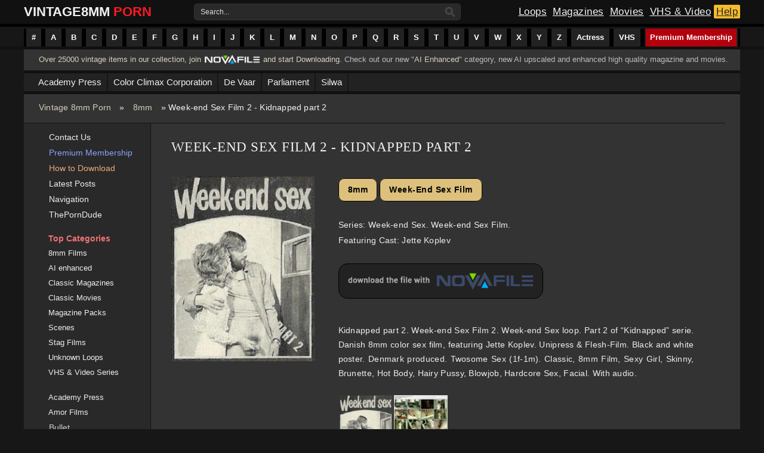

--- FILE ---
content_type: text/html; charset=utf-8
request_url: https://vintage8mmporn.com/8mm/5864-week-end-sex-film-2-kidnapped-part-2.html
body_size: 14621
content:
<!DOCTYPE HTML>
<html xmlns="http://www.w3.org/1999/xhtml" xml:lang="en" lang="en">
<head><meta http-equiv="Content-Type" content="text/html; charset=utf-8">
<meta name="viewport" content="width=device-width, initial-scale=1">
<title>Week-end Sex Film 2 - Kidnapped part 2 » Vintage 8mm Porn, 8mm Sex Films, Classic Porn, Stag Movies, Glamour Films, Silent loops, Reel Porn</title>
<meta name="charset" content="utf-8">
<meta name="title" content="Week-end Sex Film 2 - Kidnapped part 2 » Vintage 8mm Porn, 8mm Sex Films, Classic Porn, Stag Movies, Glamour Films, Silent loops, Reel Porn">
<meta name="description" content="Kidnapped part 2. Week-end Sex Film 2. Week-end Sex loop. Part 2 of “Kidnapped” serie. Danish 8mm color sex film, featuring Jette Koplev. Unipress &amp; Flesh-Film. Black and white poster. Denmark">
<meta name="keywords" content="Skinny, Brunette, Classic, Twosome, produced, Hairy, Pussy, audio, Facial, Hardcore, Blowjob, Denmark, poster, color, featuring, Danish, serie, “Kidnapped”, Jette, Koplev">
<meta name="news_keywords" content="8mm color sex film, 8mm Film, Black and white poster, Blowjob, Brunette, Denmark produced, Facial, Hairy Pussy, Hot Body, Jette Koplev, Kidnapped part 2, Sexy Girl, Skinny, Twosome Sex, Week-End Sex, Week-end Sex Film 2, with audio">
<link rel="canonical" href="https://vintage8mmporn.com/8mm/5864-week-end-sex-film-2-kidnapped-part-2.html">
<link rel="alternate" type="application/rss+xml" title="Vintage 8mm Porn, 8mm Sex Films, Classic Porn, Stag Movies, Glamour Films, Silent loops, Reel Porn RSS" href="https://vintage8mmporn.com/rss.xml">
<link rel="alternate" type="application/rss+xml" title="Vintage 8mm Porn, 8mm Sex Films, Classic Porn, Stag Movies, Glamour Films, Silent loops, Reel Porn RSS Turbo" href="https://vintage8mmporn.com/rssturbo.xml">
<link rel="alternate" type="application/rss+xml" title="Vintage 8mm Porn, 8mm Sex Films, Classic Porn, Stag Movies, Glamour Films, Silent loops, Reel Porn RSS Dzen" href="https://vintage8mmporn.com/rssdzen.xml">
<link rel="search" type="application/opensearchdescription+xml" title="Vintage 8mm Porn, 8mm Sex Films, Classic Porn, Stag Movies, Glamour Films, Silent loops, Reel Porn" href="https://vintage8mmporn.com/index.php?do=opensearch">
<link rel="preconnect" href="https://vintage8mmporn.com/" fetchpriority="high">
<meta property="twitter:title" content="Week-end Sex Film 2 - Kidnapped part 2 » Vintage 8mm Porn, 8mm Sex Films, Classic Porn, Stag Movies, Glamour Films, Silent loops, Reel Porn">
<meta property="twitter:url" content="https://vintage8mmporn.com/8mm/5864-week-end-sex-film-2-kidnapped-part-2.html">
<meta property="twitter:card" content="summary_large_image">
<meta property="twitter:image" content="http://vintage8mmporn.com/uploads/posts/2017-06/1497358679_week-end-sex-film-2-part-2-2.jpg">
<meta property="twitter:description" content="Kidnapped part 2. Week-end Sex Film 2. Week-end Sex loop. Part 2 of “Kidnapped” serie. Danish 8mm color sex film, featuring Jette Koplev. Unipress &quot; alt='Week-end Sex Film 2 - Kidnapped part 2' title='Week-end Sex Film 2 - Kidnapped part 2' /&gt; Denmark published Unipress and Flesh Industri">
<meta property="og:type" content="article">
<meta property="og:site_name" content="Vintage 8mm Porn, 8mm Sex Films, Classic Porn, Stag Movies, Glamour Films, Silent loops, Reel Porn">
<meta property="og:title" content="Week-end Sex Film 2 - Kidnapped part 2 » Vintage 8mm Porn, 8mm Sex Films, Classic Porn, Stag Movies, Glamour Films, Silent loops, Reel Porn">
<meta property="og:url" content="https://vintage8mmporn.com/8mm/5864-week-end-sex-film-2-kidnapped-part-2.html">
<meta property="og:image" content="http://vintage8mmporn.com/uploads/posts/2017-06/1497358679_week-end-sex-film-2-part-2-2.jpg">
<meta property="og:description" content="Kidnapped part 2. Week-end Sex Film 2. Week-end Sex loop. Part 2 of “Kidnapped” serie. Danish 8mm color sex film, featuring Jette Koplev. Unipress &quot; alt='Week-end Sex Film 2 - Kidnapped part 2' title='Week-end Sex Film 2 - Kidnapped part 2' /&gt; Denmark published Unipress and Flesh Industri">

<script src="/engine/classes/min/index.php?g=general&amp;v=657mq"></script>
<script src="/engine/classes/min/index.php?f=engine/classes/js/jqueryui.js,engine/classes/js/dle_js.js,engine/classes/js/bbcodes.js,engine/classes/fancybox/fancybox.js&amp;v=657mq" defer></script>
<script type="application/ld+json">{"@context":"https://schema.org","@graph":[{"@type":"BreadcrumbList","@context":"https://schema.org/","itemListElement":[{"@type":"ListItem","position":1,"item":{"@id":"https://vintage8mmporn.com/","name":"Vintage 8mm Porn"}},{"@type":"ListItem","position":2,"item":{"@id":"https://vintage8mmporn.com/8mm/","name":"8mm"}},{"@type":"ListItem","position":3,"item":{"@id":"https://vintage8mmporn.com/8mm/5864-week-end-sex-film-2-kidnapped-part-2.html","name":"Week-end Sex Film 2 - Kidnapped part 2"}}]}]}</script>
<link rel="shortcut icon" href="/templates/grunge-film-red/images/favicon.ico" />
<link media="screen" href="/templates/grunge-film-red/style/styles.css" type="text/css" rel="stylesheet" />
<link media="screen" href="/templates/grunge-film-red/style/engine.css" type="text/css" rel="stylesheet" />
<script type="text/javascript" src="/templates/grunge-film-red/js/jquery.liMarquee.js"></script>
<script type="text/javascript" src="/templates/grunge-film-red/js/jquery.bxslider.min.js"></script>
<script type="text/javascript" src="/templates/grunge-film-red/js/libs.js"></script>
<!-- Global site tag (gtag.js) - Google Analytics -->
<script async src="https://www.googletagmanager.com/gtag/js?id=UA-38768212-2"></script>
<script>
  window.dataLayer = window.dataLayer || [];
  function gtag(){dataLayer.push(arguments);}
  gtag('js', new Date());

  gtag('config', 'UA-38768212-2');
</script>

<!--[if lte IE 7]>
<link rel="stylesheet" href="/templates/grunge-film-red/style/lte-ie7.css" type="text/css" />
<a href="http://windows.microsoft.com/en-us/internet-explorer/download-ie" class="alert"></a>
<![endif]-->
</head>
<body>
<script>
<!--
var dle_root       = '/';
var dle_admin      = '';
var dle_login_hash = '6c376334c2552eff4e344c91a60adbeb9d25933c';
var dle_group      = 5;
var dle_skin       = 'grunge-film-red';
var dle_wysiwyg    = '0';
var quick_wysiwyg  = '0';
var dle_min_search = '4';
var dle_act_lang   = ["Yes", "No", "Enter", "Cancel", "Save", "Delete", "Loading. Please, wait..."];
var menu_short     = 'Quick edit';
var menu_full      = 'Full edit';
var menu_profile   = 'View profile';
var menu_send      = 'Send message';
var menu_uedit     = 'Admin Center';
var dle_info       = 'Information';
var dle_confirm    = 'Confirm';
var dle_prompt     = 'Enter the information';
var dle_req_field  = ["Fill the name field", "Fill the message field", "Fill the field with the subject of the message"];
var dle_del_agree  = 'Are you sure you want to delete it? This action cannot be undone';
var dle_spam_agree = 'Are you sure you want to mark the user as a spammer? This will remove all his comments';
var dle_c_title    = 'Send a complaint';
var dle_complaint  = 'Enter the text of your complaint to the Administration:';
var dle_mail       = 'Your e-mail:';
var dle_big_text   = 'Highlighted section of text is too large.';
var dle_orfo_title = 'Enter a comment to the detected error on the page for Administration ';
var dle_p_send     = 'Send';
var dle_p_send_ok  = 'Notification has been sent successfully ';
var dle_save_ok    = 'Changes are saved successfully. Refresh the page?';
var dle_reply_title= 'Reply to the comment';
var dle_tree_comm  = '0';
var dle_del_news   = 'Delete article';
var dle_sub_agree  = 'Do you really want to subscribe to this article’s comments?';
var dle_unsub_agree  = 'Do you really want to unsubscribe from comments on this publication?';
var dle_captcha_type  = '0';
var dle_share_interesting  = ["Share a link to the selected text", "Twitter", "Facebook", "Вконтакте", "Direct Link:", "Right-click and select «Copy Link»"];
var DLEPlayerLang     = {prev: 'Previous',next: 'Next',play: 'Play',pause: 'Pause',mute: 'Mute', unmute: 'Unmute', settings: 'Settings', enterFullscreen: 'Enable full screen mode', exitFullscreen: 'Disable full screen mode', speed: 'Speed', normal: 'Normal', quality: 'Quality', pip: 'PiP mode'};
var DLEGalleryLang    = {CLOSE: 'Close (Esc)', NEXT: 'Next Image', PREV: 'Previous image', ERROR: 'Warning! An error was detected', IMAGE_ERROR: 'Failed to load image', TOGGLE_SLIDESHOW: 'Watch slideshow (space) ',TOGGLE_FULLSCREEN: 'Full-screen mode', TOGGLE_THUMBS: 'Turn on / Turn off thumbnails', ITERATEZOOM: 'Increase / Reduce', DOWNLOAD: 'Download image' };
var DLEGalleryMode    = 1;
var DLELazyMode       = 0;
var allow_dle_delete_news   = false;

jQuery(function($){
					setTimeout(function() {
						$.get(dle_root + "engine/ajax/controller.php?mod=adminfunction", { 'id': '5864', action: 'newsread', user_hash: dle_login_hash });
					}, 5000);
				$('#dle-comments-form').submit(function() {
					if( $('#comments-image-uploader').data('files') == 'selected' ) {
						$('#comments-image-uploader').plupload('start');
					} else {
						doAddComments();
					}
					return false;
				});
});
//-->
</script>

    <div id="container">  
            <div id="gf-menubar">
    	<ul class="topmenu">
    	<li class="arrow">
    		<a href="https://vintage8mmporn.com/categories.html#1-10" class="arrow" title="#"><span>#</span></a>
    	</li>
    	<li class="arrow">
    		<a href="https://vintage8mmporn.com/categories.html#A" class="arrow" title="A Index"><span>A</span></a>
    	</li>
    	<li class="arrow">
    		<a href="https://vintage8mmporn.com/categories.html#B" class="arrow" title="B Index"><span>B</span></a>
    	</li>
    	<li class="arrow">
    		<a href="https://vintage8mmporn.com/categories.html#C" class="arrow" title="C Index"><span>C</span></a>
    	</li>
    	<li class="arrow">
    		<a href="https://vintage8mmporn.com/categories.html#D" class="arrow" title="D Index"><span>D</span></a>
    	</li>
    	<li class="arrow">
    		<a href="https://vintage8mmporn.com/categories.html#E" class="arrow" title="E Index"><span>E</span></a>
    	</li>
    	<li class="arrow">
    		<a href="https://vintage8mmporn.com/categories.html#F" class="arrow" title="F Index"><span>F</span></a>
    	</li>
    	<li class="arrow">
    		<a href="https://vintage8mmporn.com/categories.html#G" class="arrow" title="G Index"><span>G</span></a>
    	</li>
    	<li class="arrow">
    		<a href="https://vintage8mmporn.com/categories.html#H" class="arrow" title="H Index"><span>H</span></a>
    	</li>
    	<li class="arrow">
    		<a href="https://vintage8mmporn.com/categories.html#I" class="arrow" title="I Index"><span>I</span></a>
    	</li>
    	<li class="arrow">
    		<a href="https://vintage8mmporn.com/categories.html#J" class="arrow" title="J Index"><span>J</span></a>
    	</li>
    	<li class="arrow">
    		<a href="https://vintage8mmporn.com/categories.html#K" class="arrow" title="K Index"><span>K</span></a>
    	</li>
    	<li class="arrow">
    		<a href="https://vintage8mmporn.com/categories.html#L" class="arrow" title="L Index"><span>L</span></a>
    	</li>
    	<li class="arrow">
    		<a href="https://vintage8mmporn.com/categories.html#M" class="arrow" title="M Index"><span>M</span></a>
    	</li>
    	<li class="arrow">
    		<a href="https://vintage8mmporn.com/categories.html#N" class="arrow" title="N Index"><span>N</span></a>
    	</li>
    	<li class="arrow">
    		<a href="https://vintage8mmporn.com/categories.html#O" class="arrow" title="O Index"><span>O</span></a>
    	</li>
    	<li class="arrow">
    		<a href="https://vintage8mmporn.com/categories.html#P" class="arrow" title="P Index"><span>P</span></a>
    	</li>
    	<li class="arrow">
    		<a href="https://vintage8mmporn.com/categories.html#Q" class="arrow" title="Q Index"><span>Q</span></a>
    	</li>
    	<li class="arrow">
    		<a href="https://vintage8mmporn.com/categories.html#R" class="arrow" title="R Index"><span>R</span></a>
    	</li>
    	<li class="arrow">
    		<a href="https://vintage8mmporn.com/categories.html#S" class="arrow" title="S Index"><span>S</span></a>
    	</li>
    	<li class="arrow">
    		<a href="https://vintage8mmporn.com/categories.html#T" class="arrow" title="T Index"><span>T</span></a>
    	</li>
    	<li class="arrow">
    		<a href="https://vintage8mmporn.com/categories.html#U" class="arrow" title="U Index"><span>U</span></a>
    	</li>
    	<li class="arrow">
    		<a href="https://vintage8mmporn.com/categories.html#V" class="arrow" title="V Index"><span>V</span></a>
    	</li>
    	<li class="arrow">
    		<a href="https://vintage8mmporn.com/categories.html#W" class="arrow" title="W Index"><span>W</span></a>
    	</li>
    	<li class="arrow">
    		<a href="https://vintage8mmporn.com/categories.html#X" class="arrow" title="X Index"><span>X</span></a>
    	</li>
    	<li class="arrow">
    		<a href="https://vintage8mmporn.com/categories.html#Y" class="arrow" title="Y Index"><span>Y</span></a>
    	</li>
    	<li class="arrow">
    		<a href="https://vintage8mmporn.com/categories.html#Z" class="arrow" title="Z Index"><span>Z</span></a>
    	</li>
    	<li class="arrowbig">
    		<a href="https://vintage8mmporn.com/8mm-film-actress-list.html" class="arrow" title="Actress"><span>Actress</span></a>
    	</li>
    	<li class="arrowbig">
    		<a href="https://vintage8mmporn.com/vhs-series.html" class="arrow" title="VHS series"><span>VHS</span></a>
    	</li>
    	
    	<li style="float: right;" class="arrowbig">
    		<a href="https://novafile.com/premium.html" style="background: #B3000D;" class="arrow" title="Premium Membership" target="_blank"><span>Premium Membership</span></a>
	</ul>
            </div>  
    </div>
    
<div class="gf-wrapper">
    <div class="header" align="center">
        <div class="topheader">
        <div style="align-items: center; box-sizing: border-box; display: flex; justify-content: space-between; height: 40px; position: relative; text-size-adjust: 100%; -webkit-font-smoothing: antialiased;">
            <div class="logo">
                <a href="/" title="Vintage 8mm porn">
                    <span>Vintage </span><span style="position:relative;right: 6px;">8mm</span><span style="color: #ff1924;">Porn</span> </a>
            </div>
            
           <div>
        <form action="" name="searchform" method="post">
        <input type="hidden" name="do" value="search" />
        <input type="hidden" name="subaction" value="search" />
        <ul class="searchbar">
            <li class="text">
            <label for="story" style="float: left; padding: 5px 5px 5px 10px; color: #ddd; clear: both;">Search...</label>
            <input id="story" name="story" value="" onblur="if(this.value=='') this.value='';" onfocus="if(this.value=='') this.value='';" type="text" />
            </li>
            <li class="img">
            <input title="Search" alt="Search" type="image" src="/templates/grunge-film-red/images/search-icon.png" />
            </li>
        </ul>
        </form> 
        </div>
        
            <div class="rightlogo">
            <a href="https://vintage8mmporn.com/8mm/" class="loops" alt="8mm Classic Sex Loops" title="8mm Sex Loops">Loops</a>
            <a href="https://vintage8mmporn.com/classic-magazines/" class="magazine" alt="Classic Sex Magazines" title="Classic Magazines">Magazines</a>
            <a href="https://vintage8mmporn.com/classic-movies/" class="movies" alt="Classic Adult Movies" title="Classic Movies">Movies</a>
            <a href="https://vintage8mmporn.com/vhs/" class="vhs" alt="VHS & Retro Videos" title="VHS & Video Series">VHS & Video</a>
            <a href="https://vintage8mmporn.com/help.html" class="advertise" title="Help Section">Help</a>
            </div>
        </div>
        </div> 
    </div> 


    <div class="gf-contentbar">
        
        
        <div class="subscribefeed">
    	<span class="desscriptionfeed"><a href="https://novafile.org" alt="Join Novafile" target="_blank">Over 25000 vintage items in our collection, join</a> <div class="novafilelink"><a href="https://novafile.org" alt="Join Novafile" target="_blank"><img src="/uploads/novafile-premium-logo.png" alt="Join Novafile" title="Novafile Membership" width="92" height="21" ></a></div> <a href="https://novafile.org" alt="Join Novafile" target="_blank">and start Downloading</a>. 

Check out our new "<a href="https://vintage8mmporn.com/ai-enhanced/" title="AI Enhanced content">AI Enhanced</a>" category, new AI upscaled and enhanced high quality magazine and movies. 
</span>
        </div>
         
        
        
        <div class="gf-topsecondmenu">
    	<ul class="topsecondmenu">
    	<li class="arrow">
    		<a href="https://vintage8mmporn.com/academy-press.html" class="arrow" title="An Academy Press page to display it's contents"><span>Academy Press</span></a>
    	</li>
    	<li class="arrow">
    		<a href="https://vintage8mmporn.com/color-climax.html" class="arrow" title="A page to display Color Climax Corporation content"><span>Color Climax Corporation</span></a>
    	</li>
    	<li class="arrow">
    		<a href="https://vintage8mmporn.com/de-vaar.html" class="arrow" title="A page to display the De Vaar magazines"><span>De Vaar</span></a>
    	</li>
    	<li class="arrow">
    		<a href="https://vintage8mmporn.com/parliament-publications.html" class="arrow" title="Adult Publications magazines of Parliament"><span>Parliament</span></a>
    	</li>
    	<li class="arrow">
    		<a href="https://vintage8mmporn.com/silwa.html" class="arrow" title="A page to display the Silwa magazines"><span>Silwa</span></a>
    	</li>
</ul>
        </div>
         
        
          <div class="speedbarmodule" ><div class="speedbar"><a href="https://vintage8mmporn.com/">Vintage 8mm Porn</a> » <a class="breadcrumlink" href="https://vintage8mmporn.com/8mm/">8mm</a> » Week-end Sex Film 2 - Kidnapped part 2</div></div>
        
        <div class="gf-left">
        
        </div>
        
         
        <div class="postholder"> 
                <div class="gf-right">			        
            <div class="sidebarmenu" style="padding: 10px 0 0 20px;">
                <ul class="firstmenu"> 
                    <li style="padding: 5px 0;"><img src="/templates/grunge-film-red/images/email-i.svg" alt="Contact Page" style=" width: 12px; height: 13px; top: 1px; padding: 0 10px 0 0; position: relative;"><a style="color: #eee;" href="https://vintage8mmporn.com/index.php?do=feedback" alt="Contact Us Page" title="Contact Us">Contact Us</a></li>
                    <li style="padding: 5px 0;"><img src="/templates/grunge-film-red/images/star-i.svg" alt="How to Buy Premium" style="width: 13px; height: 13px; top: 1px; position: relative; padding: 0 9px 0 0;"><a style="color: #8ca4f8;" href="https://vintage8mmporn.com/premium-membership.html" alt="Premium Membership Tutorial" title="Premium Membership Tutorial">Premium Membership</a></li>
                    <li style="padding: 5px 0;"><img src="/templates/grunge-film-red/images/square-download-i.svg" alt="Download Tutorial" style="width: 12px; height: 13px; padding: 0 10px 0 0; position: relative;"><a style="color: #e8ab7e;" href="https://vintage8mmporn.com/how-to-download.html" alt="How to Download Tutorial" title="How to Download Tutorial">How to Download</a></li>
                    <li style="padding: 5px 0;"><img src="/templates/grunge-film-red/images/bookmark-i.svg" alt="Recent Updates" style="width: 13px; height: 13px; top: 2px; position: relative; padding: 0 9px 0 0;"><a style="color: #eee;" href="https://vintage8mmporn.com/lastnews/" alt="Latest Posts" title="Latest Posts">Latest Posts</a></li>
                    <li style="padding: 5px 0;"><img src="/templates/grunge-film-red/images/navigation-i.svg" alt="Navigation Website Map" style="width: 13px; height: 13px; top: 1px; position: relative; padding: 0 9px 0 0;"><a style="color: #eee;" href="https://vintage8mmporn.com/website-navigation.html" alt="Website Navigation" title="Website Navigation">Navigation</a></li>
                    <li style="padding: 5px 0;"><img src="/templates/grunge-film-red/images/link-i.svg" alt="External Link" style="width: 13px; height: 13px; top: 1px; position: relative; padding: 0 9px 0 0;"><a style="color: #eee;" href="https://theporndude.com/" title="ThePornDude" rel="nofollow">ThePornDude</a></li>
</ul> 
                <ul>
                    <li style="padding: 5px 0 0 0px;"><div class="sidebartitle"><img src="/templates/grunge-film-red/images/folder-i.svg" alt="Main Categories" style="width: 11px; height:11px; padding: 0 8px 0 0;right: 1px;position: relative;"><span title="Top Categories">Top Categories</span></div></li>
                    
                    <li style="padding: 4px 0 4px 0;"><img src="/templates/grunge-film-red/images/video-i.svg" alt="Classic Magazine Category" style="width: 11px; height: 11px; padding: 0 8px 0 0;left: 1px;position: relative;"><a style="color: #eee; padding: 0 0 0 2px; font-size: 13px; font-weight: normal !important;" href="https://vintage8mmporn.com/8mm/" alt="Classic 8mm Adult Loops Category" title="Classic 8mm Adult Loops">8mm Films</a></li>
                    <li style="padding: 4px 0 4px 0;"><img src="/templates/grunge-film-red/images/folder-i.svg" alt="AI Enhanced Category" style="width: 11px; height: 11px; padding: 0 8px 0 0;left: 1px;position: relative;"><a style="color: #eee; padding: 0 0 0 2px; font-size: 13px; font-weight: normal !important;" href="https://vintage8mmporn.com/ai-enhanced/" alt="AI enhanced content" title="AI enhanced content">AI enhanced</a></li>
                    <li style="padding: 4px 0 4px 0;"><img src="/templates/grunge-film-red/images/magazine-i.svg" alt="Classic Magazine Category" style="width: 11px; height: 11px; padding: 0 8px 0 0;left: 1px;position: relative;"><a style="color: #eee; padding: 0 0 0 2px; font-size: 13px; font-weight: normal !important;" href="https://vintage8mmporn.com/classic-magazines/" alt="Classic Magazines Category" title="Classic Adult Magazines">Classic Magazines</a></li>
                    <li style="padding: 4px 0 4px 0;"><img src="/templates/grunge-film-red/images/video-i.svg" alt="Classic Magazine Category" style="width: 11px; height: 11px; padding: 0 8px 0 0;left: 1px;position: relative;"><a style="color: #eee; padding: 0 0 0 2px; font-size: 13px; font-weight: normal !important;" href="https://vintage8mmporn.com/classic-movies/" alt="Classic Adult Feature Movies Category" title="Classic Adult Movies">Classic Movies</a></li>
                    <li style="padding: 4px 0 4px 0;"><img src="/templates/grunge-film-red/images/magazine-i.svg" alt="AI Enhanced Category" style="width: 11px; height: 11px; padding: 0 8px 0 0;left: 1px;position: relative;"><a style="color: #eee; padding: 0 0 0 2px; font-size: 13px; font-weight:  normal !important;" href="https://vintage8mmporn.com/classic-magazines/magazine-pack/" alt="Classic Magazine Packs" title="Classic Magazine Packs">Magazine Packs</a></li>
                    <li style="padding: 4px 0 4px 0;"><img src="/templates/grunge-film-red/images/video-i.svg" alt="Cut Scenes Category" style="width: 11px; height: 11px; padding: 0 8px 0 0;left: 1px;position: relative;"><a style="color: #eee; padding: 0 0 0 2px; font-size: 13px; font-weight: normal !important;" href="https://vintage8mmporn.com/cut-scenes/" alt="Cut Scenes" title="Scenes">Scenes</a></li>
                    <li style="padding: 4px 0 4px 0;"><img src="/templates/grunge-film-red/images/video-i.svg" alt="Stag Films Category" style="width: 11px; height: 11px; padding: 0 8px 0 0;left: 1px;position: relative;"><a style="color: #eee; padding: 0 0 0 2px; font-size: 13px; font-weight: normal !important;" href="https://vintage8mmporn.com/classic-stags/" alt="Stag Films" title="Stag Films">Stag Films</a></li>
                    <li style="padding: 4px 0 4px 0;"><img src="/templates/grunge-film-red/images/video-i.svg" alt="Unknown Loops Category" style="width: 11px; height: 11px; padding: 0 8px 0 0;left: 1px;position: relative;"><a style="color: #eee; padding: 0 0 0 2px; font-size: 13px; font-weight: normal !important;" href="https://vintage8mmporn.com/unknown-loops/" alt="Unknown Loops" title="Unknown Loops">Unknown Loops</a></li>
                    <li style="padding: 4px 0 4px 0;"><img src="/templates/grunge-film-red/images/video-i.svg" alt="VHS & Videos Serie Category" style="width: 11px; height: 11px; padding: 0 8px 0 0;left: 1px;position: relative;"><a style="color: #eee; padding: 0 0 0 2px; font-size: 13px; font-weight: normal !important;" href="https://vintage8mmporn.com/vhs/" alt="VHS & Video Series Category" title="VHS & Video Series">VHS & Video Series</a></li>
                    
                    <li style="padding: 21px 0 4px 0;"><img src="/templates/grunge-film-red/images/magazine-i.svg" alt="Academy Press Magazines" style="width: 11px; height: 11px; padding: 0 8px 0 0;left: 1px;position: relative;"><a style="color: #eee; padding: 0 0 0 2px; font-size: 13px; font-weight: normal !important;" href="https://vintage8mmporn.com/classic-magazines/academy-press/" alt="Academy Press Magazines Category" title="Academy Press Magazines">Academy Press</a></li>
                    <li style="padding: 4px 0 4px 0;"><img src="/templates/grunge-film-red/images/folder-i.svg" alt="Amor Film Category" style="width: 11px; height: 11px; padding: 0 8px 0 0;left: 1px;position: relative;"><a style="color: #eee; padding: 0 0 0 2px; font-size: 13px; font-weight: normal !important;" href="https://vintage8mmporn.com/8mm/amor/" alt="Amor Films Series" title="Amor Films">Amor Films</a></li>
                    <li><a href="https://vintage8mmporn.com/classic-magazines/bullet-magazine/" title="Bullet Magazines" alt="Bullet Magazines">Bullet</a></li>
                    <li><a href="https://vintage8mmporn.com/8mm/bentley-production/" title="Bentley Production" alt="Bentley Production">Bentley Production</a></li>
                    <li><a href="https://vintage8mmporn.com/8mm/candy-girls/" title="Candy Girls" alt="Candy Girls">Candy Girls</a></li>
                    <li style="padding: 4px 0 4px 0;"><img src="/templates/grunge-film-red/images/folder-i.svg" alt="Folder Category" style="width: 11px; height: 11px; padding: 0 8px 0 0;left: 1px;position: relative;"><a style="color: #eee; padding: 0 0 0 2px; font-size: 13px; font-weight: normal !important;" href="https://vintage8mmporn.com/8mm/cd-produktion/" alt="CD-Produktion Films" title="CD-Produktion Series">CD-Produktion</a></li>
                    <li><a href="https://vintage8mmporn.com/8mm/collection-film/" title="Collection Film" alt="Collection Film">Collection Film</a></li>
                    <li style="padding: 4px 0 4px 0;"><img src="/templates/grunge-film-red/images/folder-i.svg" alt="Color Climax Corporation" style="width: 11px; height: 11px; padding: 0 8px 0 0;left: 1px;position: relative;"><a style="color: #eee; padding: 0 0 0 2px; font-size: 13px; font-weight: normal !important;" href="https://vintage8mmporn.com/8mm/color-climax-series/" alt="Color Climax Corporation Films" title="Color Climax Films">Color Climax Films</a></li>
                    <li><a href="https://vintage8mmporn.com/8mm/cover-girl/" title="Cover Girl" alt="Cover Girl">Cover Girl</a></li>
                    <li><a href="https://vintage8mmporn.com/8mm/diamond-collection/" title="Diamond Collection" alt="Diamond Collection">Diamond Collection</a></li>
                    <li style="padding: 4px 0 4px 0;"><img src="/templates/grunge-film-red/images/folder-i.svg" alt="Folder Category" style="width: 11px; height: 11px; padding: 0 8px 0 0;left: 1px;position: relative;"><a style="color: #eee; padding: 0 0 0 2px; font-size: 13px; font-weight: normal !important;" href="https://vintage8mmporn.com/8mm/ekstase-film/" alt="Ekstase Series" title="Ekstase Film Series">Ekstase Films</a></li>
                    <li><a href="https://vintage8mmporn.com/8mm/erotic-dimensions/" alt="Erotic Dimensions" title="Erotic Dimensions">Erotic Dimensions</a></li>
                    <li><a href="https://vintage8mmporn.com/8mm/erotic-fantasies/" alt="Erotic Fantasies" title="Erotic Fantasies">Erotic Fantasies</a></li>
                    <li><a href="https://vintage8mmporn.com/8mm/fantasy-playhouse/" alt="Fantasy Playhouse" title="Fantasy Playhouse">Fantasy Playhouse</a></li>
                    <li style="padding: 4px 0 4px 0;"><img src="/templates/grunge-film-red/images/folder-i.svg" alt="Folder Category" style="width: 11px; height: 11px; padding: 0 8px 0 0;left: 1px;position: relative;"><a style="color: #eee; padding: 0 0 0 2px; font-size: 13px; font-weight: normal !important;" href="https://vintage8mmporn.com/8mm/filmlaboratoriet/" alt="Filmlaboratoriet A-S Films Series" title="Filmlaboratoriet A-S Series">Filmlaboratoriet A-S</a></li>
                    <li><a href="https://vintage8mmporn.com/8mm/golden-girls/" title="Golden Girls" alt="Golden Girls">Golden Girls</a></li>
                    <li><a href="https://vintage8mmporn.com/8mm/horny-honeys/" title="Horny Honeys" alt="Horny Honeys">Horny Honeys</a></li>
                    <li><a href="https://vintage8mmporn.com/8mm/house-of-milan/" title="House of Milan (HOM)" alt="House of Milan (HOM)">House of Milan (HOM)</a></li>
                    <li><a href="https://vintage8mmporn.com/8mm/joys-of-erotica/" title="Joys of Erotica (JOE)" alt="Joys of Erotica (JOE)">Joys of Erotica (JOE)</a></li>
                    <li><a href="https://vintage8mmporn.com/8mm/karl-ordinez/" title="Karl Ordinez" alt="Karl Ordinez">Karl Ordinez</a></li>
                    <li style="padding: 4px 0 4px 0;"><img src="/templates/grunge-film-red/images/folder-i.svg" alt="Folder Category" style="width: 11px; height: 11px; padding: 0 8px 0 0;left: 1px;position: relative;"><a style="color: #eee; padding: 0 0 0 2px; font-size: 13px; font-weight: normal !important;" href="https://vintage8mmporn.com/8mm/lasse-braun/" alt="Lasse Braun Film Series" title="Lasse Braun Series">Lasse Braun</a></li> 
                    <li><a href="https://vintage8mmporn.com/8mm/limited-edition/" alt="Limited Edition" title="Limited Edition" />Limited Edition</a></li>
                    <li style="padding: 4px 0 4px 0;"><img src="/templates/grunge-film-red/images/folder-i.svg" alt="Folder Category" style="width: 11px; height: 11px; padding: 0 8px 0 0;left: 1px;position: relative;"><a style="color: #eee; padding: 0 0 0 2px; font-size: 13px; font-weight: normal !important;" href="https://vintage8mmporn.com/8mm/love-film-programm/" alt="Love Film Programm Series" title="Love Film Programm">Love Film Programm</a></li>
                    <li><a href="https://vintage8mmporn.com/8mm/lusty-ladies/" alt="Lusty Ladies" title="Lusty Ladies">Lusty Ladies</a></li>
                    <li><a href="https://vintage8mmporn.com/8mm/mike-hunter-film/" alt="Mike Hunter" title="Mike Hunter">Mike Hunter</a></li>
                    <li><a href="https://vintage8mmporn.com/8mm/oz-films/" title="O.Z. Films" alt="O.Z. Films Category">O.Z. Films</a></li>
                    <li><a href="https://vintage8mmporn.com/classic-magazines/parliament/" title="Parliament Magazines" alt="Parliament Magazines Category">Parliament</a></li>
                    <li><a href="https://vintage8mmporn.com/8mm/pleasure-production/" alt="Pleasure Production" title="Pleasure Production">Pleasure Production</a></li>
                    <li><a href="https://vintage8mmporn.com/8mm/pretty-girls/" alt="Pretty Girls" title="Pretty Girls">Pretty Girls</a></li>
                    <li><a href="https://vintage8mmporn.com/8mm/professional-film/" alt="Professional Film" title="Professional Film">Professional Film</a></li>
                    <li><a href="https://vintage8mmporn.com/8mm/regal-collection/" alt="Regal Collection" title="Regal Collection">Regal Collection</a></li>
                    <li style="padding: 4px 0 4px 0;"><img src="/templates/grunge-film-red/images/folder-i.svg" alt="Folder Category" style="width: 11px; height: 11px; padding: 0 8px 0 0;left: 1px;position: relative;"><a style="color: #eee; padding: 0 0 0 2px; font-size: 13px; font-weight: normal !important;" href="https://vintage8mmporn.com/8mm/ribu-film-programm/" alt="Ribu Film Programm Series" title="Ribu Film Series">Ribu Films</a></li>
                    <li><a href="https://vintage8mmporn.com/8mm/roger-rimbaud-production/" alt="Roger Rimbaud Production" title="Roger Rimbaud Production">Roger Rimbaud</a></li>
                    <li><a href="https://vintage8mmporn.com/8mm/rubin-film/" alt="Rubin Film" title="Rubin Film">Rubin Film</a></li>
                    <li style="padding: 4px 0 4px 0;"><img src="/templates/grunge-film-red/images/magazine-i.svg" alt="Seventeen Magazines" style="width: 11px; height: 11px; padding: 0 8px 0 0;left: 1px;position: relative;"><a style="color: #eee; padding: 0 0 0 2px; font-size: 13px; font-weight: normal !important;" href="https://vintage8mmporn.com/classic-magazines/seventeen/" alt="Seventeen Magazines Category" title="Seventeen Magazines">Seventeen</a></li>
                    <li><a href="https://vintage8mmporn.com/8mm/showgirl-superstars/" alt="Showgirl Superstars" title="Showgirl Superstars">Showgirl Superstars</a></li>
                    <li><a href="https://vintage8mmporn.com/8mm/starlight-film/" alt="Starlight Film" title="Starlight Film">Starlight Film</a></li>
                    <li><a href="https://vintage8mmporn.com/8mm/swedish-erotica/" alt="Swedish Erotica" title="Swedish Erotica" >Swedish Erotica</a></li>
                    <li style="padding: 4px 0 4px 0;"><img src="/templates/grunge-film-red/images/folder-i.svg" alt="Folder Category" style="width: 11px; height: 11px; padding: 0 8px 0 0;left: 1px;position: relative;"><a style="color: #eee; padding: 0 0 0 2px; font-size: 13px; font-weight: normal !important;" href="https://vintage8mmporn.com/8mm/tabu-film/" alt="Tabu Films Programm Series" title="Tabu Films Series">Tabu Films</a></li>
                    <li><a href="https://vintage8mmporn.com/classic-magazines/teenager-magazine/" alt="Teenager Magazines" title="Teenager Magazines Category" >Teenager</a></li>
                    <li><a href="https://vintage8mmporn.com/8mm/filmlaboratoriet/teenage-climax/" alt="Teenage Climax Films" title="Teenage Climax Category" >Teenage Climax</a></li>
                    <li><a href="https://vintage8mmporn.com/8mm/wara-film/" title="Wara Film" alt="Wara Film Category">Wara Film</a></li>    
</ul>
			</div> 
        </div>
        
<div class="fstory">
    <div class="fstorysecond" style="padding: 20px 10px 20px 35px;">
        <h1 style="line-height: 1.7; text-transform: uppercase; font-size: 23px; color: #f1f1f1; font-family: arial black; letter-spacing: .5px;">Week-end Sex Film 2 - Kidnapped part 2</h1>
        <div class="fstory-in">


            <div class="fstory-grey-box">
                <div class="img-poster">
        	<img src="/uploads/posts/2017-06/1497358679_week-end-sex-film-2-part-2-2.jpg" alt="Week-end Sex Film 2 - Kidnapped part 2" title="Week-end Sex Film 2 - Kidnapped part 2" />
                </div>
            <ul class="ul-ffilm">
            
            <li style="margin:0 0 23px 0;">
                <span class="innerstorylink"><a href="https://vintage8mmporn.com/8mm/">8mm</a>  <a href="https://vintage8mmporn.com/8mm/week-end-sex-film/">Week-End Sex Film</a></span>
            </li>
            
            
            <li>
                <span style="letter-spacing: .3px;">Series:</span>
                <span class="innerstory">Week-end Sex. Week-end Sex Film.</span>
            </li>
            
            
            <li>
                <span style="letter-spacing: .3px;">Featuring Cast:</span>
                <span class="innerstory">Jette Koplev</span>
            </li>
            
            
            
            <li>
              <span style="float: left;" title="Download Link"><a href="https://novafile.com/ofhax7z0k21r" target="_blank"><img src="/uploads/download-button.png" /></a></span>
            </li>
            

            <li style="float: left; width: 100%; clear: both;"><div class="story">
            Kidnapped part 2. Week-end Sex Film 2. Week-end Sex loop. Part 2 of “Kidnapped” serie. Danish 8mm color sex film, featuring Jette Koplev. Unipress & Flesh-Film. Black and white poster. Denmark produced. Twosome Sex (1f-1m). Classic, 8mm Film, Sexy Girl, Skinny, Brunette, Hot Body, Hairy Pussy, Blowjob, Hardcore Sex, Facial. With audio. <br /><br /><!--TBegin:http://vintage8mmporn.com/uploads/posts/2017-06/1497358679_week-end-sex-film-2-part-2-2.jpg|left--><a href="https://vintage8mmporn.com/uploads/posts/2017-06/1497358679_week-end-sex-film-2-part-2-2.jpg" rel="highslide" class="highslide"><img src="/uploads/posts/2017-06/thumbs/1497358679_week-end-sex-film-2-part-2-2.jpg" style="float:left;" alt='Week-end Sex Film 2 - Kidnapped part 2' title='Week-end Sex Film 2 - Kidnapped part 2'  /></a><!--TEnd--><!--TBegin:http://vintage8mmporn.com/uploads/posts/2017-06/1497358662_week-end-sex-film-2-part-2-3.jpg|left--><a href="https://vintage8mmporn.com/uploads/posts/2017-06/1497358662_week-end-sex-film-2-part-2-3.jpg" rel="highslide" class="highslide"><img src="/uploads/posts/2017-06/thumbs/1497358662_week-end-sex-film-2-part-2-3.jpg" style="float:left;" alt='Week-end Sex Film 2 - Kidnapped part 2' title='Week-end Sex Film 2 - Kidnapped part 2'  /></a><!--TEnd-->
            </div></li>
            </ul>
            <div class="clear"></div>
            </div>

        </div>



            <div class="tags-link"> <span>Tags:</span> <a href="https://vintage8mmporn.com/tags/8mm%20color%20sex%20film/">8mm color sex film</a>, <a href="https://vintage8mmporn.com/tags/8mm%20film/">8mm Film</a>, <a href="https://vintage8mmporn.com/tags/black%20and%20white%20poster/">Black and white poster</a>, <a href="https://vintage8mmporn.com/tags/blowjob/">Blowjob</a>, <a href="https://vintage8mmporn.com/tags/brunette/">Brunette</a>, <a href="https://vintage8mmporn.com/tags/denmark%20produced/">Denmark produced</a>, <a href="https://vintage8mmporn.com/tags/facial/">Facial</a>, <a href="https://vintage8mmporn.com/tags/hairy%20pussy/">Hairy Pussy</a>, <a href="https://vintage8mmporn.com/tags/hot%20body/">Hot Body</a>, <a href="https://vintage8mmporn.com/tags/jette%20koplev/">Jette Koplev</a>, <a href="https://vintage8mmporn.com/tags/kidnapped%20part%202/">Kidnapped part 2</a>, <a href="https://vintage8mmporn.com/tags/sexy%20girl/">Sexy Girl</a>, <a href="https://vintage8mmporn.com/tags/skinny/">Skinny</a>, <a href="https://vintage8mmporn.com/tags/twosome%20sex/">Twosome Sex</a>, <a href="https://vintage8mmporn.com/tags/week-end%20sex/">Week-End Sex</a>, <a href="https://vintage8mmporn.com/tags/week-end%20sex%20film%202/">Week-end Sex Film 2</a>, <a href="https://vintage8mmporn.com/tags/with%20audio/">with audio</a></div>

			<div class="ul-news-inf">
			<div style="line-height: 22px; padding: 8px 0 0 0; float:left;"> <a href="#" onclick="doRate('plus', '5864'); return false;" ><span class="plusrating">like <img src="/templates/grunge-film-red/images/like-2.svg" alt="like post" style="width: 12px; height:12px; top: 1px;position: relative;"> </span></a> <span data-ratig-layer-id="5864"><span class="ratingtypeplusminus ratingzero" >0</span></span> <a href="#" onclick="doRate('minus', '5864'); return false;" ><span class="minusrating"><img src="/templates/grunge-film-red/images/like-2.svg" alt="dislike post" style="width: 12px; height:12px; top: 1px;position: relative;transform: rotate(180deg);"> dislike</span></a></div>
            <div class="date" title="Date">13 June 2017, 15:57</div>
            </div>
        
        <div style="width:100%;" class="comment-box">
        <div class="comment-box-block" id="comment1">
        
<div id="dle-ajax-comments"></div>

        <div class="clr"></div>
        <a class="addcombtn border-3" href="#" onclick="$('#addcform').toggle();return false;">
         Click to add comment
         </a>
         <div class="clr"></div>
        <form  method="post" name="dle-comments-form" id="dle-comments-form" ><div id="addcform" class="add-stat ignore-select" style="display:none;">
    
    <div class="line">
        <span class="title-input">Name:<span class="impot">*</span></span>
        <input type="text" name="name" id="name" class="f_input"  />
    </div>
    <div class="line">
        <span class="title-input">E-Mail:<span class="impot">*</span></span>
        <input type="text" name="mail" id="mail" class="f_input" />
    </div>
    
    <div class="line">
        <div class="editor">
            <script>
<!--
var text_enter_url       = "Enter the full URL of the link";
var text_enter_size       = "Enter the dimensions of the flash movie (width, height) ";
var text_enter_flash       = "Enter URL of the flash movie ";
var text_enter_page      = "Enter the page number";
var text_enter_url_name  = "Enter a description of the link";
var text_enter_tooltip  = "Enter a tooltip for the link.";
var text_enter_page_name = "Enter a description of the link";
var text_enter_image    = "Enter the full URL of the image";
var text_enter_email    = "Enter e-mail";
var text_code           = "Example: [CODE] your code here.. [/CODE]";
var text_quote          = "Example: [QUOTE] your quote here.. [/QUOTE]";
var text_url_video      = "Video URL:";
var text_url_poster     = "Video Thumbnail URL:";
var text_descr          = "Description:";
var button_insert       = "Insert";
var button_addplaylist  = "Add to Playlist";
var text_url_audio      = "Audio URL:";
var text_upload         = "Upload files and images";
var error_no_url        = "You must enter a URL ";
var error_no_title      = "You must enter a title";
var error_no_email      = "You must enter the e-mail address";
var prompt_start        = "Enter the text to be formatted";
var img_title   		= "Enter the side by which the image should be aligned (left, center, right)";
var email_title  	    = "Enter a description of the link";
var text_pages  	    = "Page";
var image_align  	    = "left";
var bb_t_emo  	        = "Insert emoticons";
var bb_t_col  	        = "Color:";
var text_enter_list     = "Enter a list item. Leave this field blank to quit this voting.";
var text_alt_image      = "Enter image description";
var img_align  	        = "Align";
var text_last_emoji     = "Recently used emojis";
var img_align_sel  	    = "<select name='dleimagealign' id='dleimagealign' class='ui-widget-content ui-corner-all'><option value='' >No</option><option value='left' selected>Left</option><option value='right' >Right</option><option value='center' >Center</option></select>";
	
var selField  = "comments";
var fombj    = document.getElementById( 'dle-comments-form' );
-->
</script>
<div class="bb-editor">
<div class="bb-pane">
<b id="b_b" class="bb-btn" onclick="simpletag('b')" title="Bold"></b>
<b id="b_i" class="bb-btn" onclick="simpletag('i')" title="Italic"></b>
<b id="b_u" class="bb-btn" onclick="simpletag('u')" title="Underline"></b>
<b id="b_s" class="bb-btn" onclick="simpletag('s')" title="Strikethrough"></b>
<span class="bb-sep"></span>
<b id="b_left" class="bb-btn" onclick="simpletag('left')" title="Align left"></b>
<b id="b_center" class="bb-btn" onclick="simpletag('center')" title="Align center"></b>
<b id="b_right" class="bb-btn" onclick="simpletag('right')" title="Align right"></b>
<span class="bb-sep"></span>
<b id="b_emo" class="bb-btn" onclick="show_bb_dropdown(this)" title="Insert emoticons" tabindex="-1"></b>
<ul class="bb-pane-dropdown emoji-button">
	<li><table style="width:100%;border: 0px;padding: 0px;"><tr><td style="padding:5px;text-align: center;"><a href="#" onclick="dle_smiley(':bowtie:'); return false;"><img alt="bowtie" class="emoji" src="/engine/data/emoticons/bowtie.png" srcset="/engine/data/emoticons/bowtie@2x.png 2x" /></a></td><td style="padding:5px;text-align: center;"><a href="#" onclick="dle_smiley(':smile:'); return false;"><img alt="smile" class="emoji" src="/engine/data/emoticons/smile.png" srcset="/engine/data/emoticons/smile@2x.png 2x" /></a></td><td style="padding:5px;text-align: center;"><a href="#" onclick="dle_smiley(':laughing:'); return false;"><img alt="laughing" class="emoji" src="/engine/data/emoticons/laughing.png" srcset="/engine/data/emoticons/laughing@2x.png 2x" /></a></td><td style="padding:5px;text-align: center;"><a href="#" onclick="dle_smiley(':blush:'); return false;"><img alt="blush" class="emoji" src="/engine/data/emoticons/blush.png" srcset="/engine/data/emoticons/blush@2x.png 2x" /></a></td><td style="padding:5px;text-align: center;"><a href="#" onclick="dle_smiley(':smiley:'); return false;"><img alt="smiley" class="emoji" src="/engine/data/emoticons/smiley.png" srcset="/engine/data/emoticons/smiley@2x.png 2x" /></a></td><td style="padding:5px;text-align: center;"><a href="#" onclick="dle_smiley(':relaxed:'); return false;"><img alt="relaxed" class="emoji" src="/engine/data/emoticons/relaxed.png" srcset="/engine/data/emoticons/relaxed@2x.png 2x" /></a></td><td style="padding:5px;text-align: center;"><a href="#" onclick="dle_smiley(':smirk:'); return false;"><img alt="smirk" class="emoji" src="/engine/data/emoticons/smirk.png" srcset="/engine/data/emoticons/smirk@2x.png 2x" /></a></td></tr><tr><td style="padding:5px;text-align: center;"><a href="#" onclick="dle_smiley(':heart_eyes:'); return false;"><img alt="heart_eyes" class="emoji" src="/engine/data/emoticons/heart_eyes.png" srcset="/engine/data/emoticons/heart_eyes@2x.png 2x" /></a></td><td style="padding:5px;text-align: center;"><a href="#" onclick="dle_smiley(':kissing_heart:'); return false;"><img alt="kissing_heart" class="emoji" src="/engine/data/emoticons/kissing_heart.png" srcset="/engine/data/emoticons/kissing_heart@2x.png 2x" /></a></td><td style="padding:5px;text-align: center;"><a href="#" onclick="dle_smiley(':kissing_closed_eyes:'); return false;"><img alt="kissing_closed_eyes" class="emoji" src="/engine/data/emoticons/kissing_closed_eyes.png" srcset="/engine/data/emoticons/kissing_closed_eyes@2x.png 2x" /></a></td><td style="padding:5px;text-align: center;"><a href="#" onclick="dle_smiley(':flushed:'); return false;"><img alt="flushed" class="emoji" src="/engine/data/emoticons/flushed.png" srcset="/engine/data/emoticons/flushed@2x.png 2x" /></a></td><td style="padding:5px;text-align: center;"><a href="#" onclick="dle_smiley(':relieved:'); return false;"><img alt="relieved" class="emoji" src="/engine/data/emoticons/relieved.png" srcset="/engine/data/emoticons/relieved@2x.png 2x" /></a></td><td style="padding:5px;text-align: center;"><a href="#" onclick="dle_smiley(':satisfied:'); return false;"><img alt="satisfied" class="emoji" src="/engine/data/emoticons/satisfied.png" srcset="/engine/data/emoticons/satisfied@2x.png 2x" /></a></td><td style="padding:5px;text-align: center;"><a href="#" onclick="dle_smiley(':grin:'); return false;"><img alt="grin" class="emoji" src="/engine/data/emoticons/grin.png" srcset="/engine/data/emoticons/grin@2x.png 2x" /></a></td></tr><tr><td style="padding:5px;text-align: center;"><a href="#" onclick="dle_smiley(':wink:'); return false;"><img alt="wink" class="emoji" src="/engine/data/emoticons/wink.png" srcset="/engine/data/emoticons/wink@2x.png 2x" /></a></td><td style="padding:5px;text-align: center;"><a href="#" onclick="dle_smiley(':stuck_out_tongue_winking_eye:'); return false;"><img alt="stuck_out_tongue_winking_eye" class="emoji" src="/engine/data/emoticons/stuck_out_tongue_winking_eye.png" srcset="/engine/data/emoticons/stuck_out_tongue_winking_eye@2x.png 2x" /></a></td><td style="padding:5px;text-align: center;"><a href="#" onclick="dle_smiley(':stuck_out_tongue_closed_eyes:'); return false;"><img alt="stuck_out_tongue_closed_eyes" class="emoji" src="/engine/data/emoticons/stuck_out_tongue_closed_eyes.png" srcset="/engine/data/emoticons/stuck_out_tongue_closed_eyes@2x.png 2x" /></a></td><td style="padding:5px;text-align: center;"><a href="#" onclick="dle_smiley(':grinning:'); return false;"><img alt="grinning" class="emoji" src="/engine/data/emoticons/grinning.png" srcset="/engine/data/emoticons/grinning@2x.png 2x" /></a></td><td style="padding:5px;text-align: center;"><a href="#" onclick="dle_smiley(':kissing:'); return false;"><img alt="kissing" class="emoji" src="/engine/data/emoticons/kissing.png" srcset="/engine/data/emoticons/kissing@2x.png 2x" /></a></td><td style="padding:5px;text-align: center;"><a href="#" onclick="dle_smiley(':stuck_out_tongue:'); return false;"><img alt="stuck_out_tongue" class="emoji" src="/engine/data/emoticons/stuck_out_tongue.png" srcset="/engine/data/emoticons/stuck_out_tongue@2x.png 2x" /></a></td><td style="padding:5px;text-align: center;"><a href="#" onclick="dle_smiley(':sleeping:'); return false;"><img alt="sleeping" class="emoji" src="/engine/data/emoticons/sleeping.png" srcset="/engine/data/emoticons/sleeping@2x.png 2x" /></a></td></tr><tr><td style="padding:5px;text-align: center;"><a href="#" onclick="dle_smiley(':worried:'); return false;"><img alt="worried" class="emoji" src="/engine/data/emoticons/worried.png" srcset="/engine/data/emoticons/worried@2x.png 2x" /></a></td><td style="padding:5px;text-align: center;"><a href="#" onclick="dle_smiley(':frowning:'); return false;"><img alt="frowning" class="emoji" src="/engine/data/emoticons/frowning.png" srcset="/engine/data/emoticons/frowning@2x.png 2x" /></a></td><td style="padding:5px;text-align: center;"><a href="#" onclick="dle_smiley(':anguished:'); return false;"><img alt="anguished" class="emoji" src="/engine/data/emoticons/anguished.png" srcset="/engine/data/emoticons/anguished@2x.png 2x" /></a></td><td style="padding:5px;text-align: center;"><a href="#" onclick="dle_smiley(':open_mouth:'); return false;"><img alt="open_mouth" class="emoji" src="/engine/data/emoticons/open_mouth.png" srcset="/engine/data/emoticons/open_mouth@2x.png 2x" /></a></td><td style="padding:5px;text-align: center;"><a href="#" onclick="dle_smiley(':grimacing:'); return false;"><img alt="grimacing" class="emoji" src="/engine/data/emoticons/grimacing.png" srcset="/engine/data/emoticons/grimacing@2x.png 2x" /></a></td><td style="padding:5px;text-align: center;"><a href="#" onclick="dle_smiley(':confused:'); return false;"><img alt="confused" class="emoji" src="/engine/data/emoticons/confused.png" srcset="/engine/data/emoticons/confused@2x.png 2x" /></a></td><td style="padding:5px;text-align: center;"><a href="#" onclick="dle_smiley(':hushed:'); return false;"><img alt="hushed" class="emoji" src="/engine/data/emoticons/hushed.png" srcset="/engine/data/emoticons/hushed@2x.png 2x" /></a></td></tr><tr><td style="padding:5px;text-align: center;"><a href="#" onclick="dle_smiley(':expressionless:'); return false;"><img alt="expressionless" class="emoji" src="/engine/data/emoticons/expressionless.png" srcset="/engine/data/emoticons/expressionless@2x.png 2x" /></a></td><td style="padding:5px;text-align: center;"><a href="#" onclick="dle_smiley(':unamused:'); return false;"><img alt="unamused" class="emoji" src="/engine/data/emoticons/unamused.png" srcset="/engine/data/emoticons/unamused@2x.png 2x" /></a></td><td style="padding:5px;text-align: center;"><a href="#" onclick="dle_smiley(':sweat_smile:'); return false;"><img alt="sweat_smile" class="emoji" src="/engine/data/emoticons/sweat_smile.png" srcset="/engine/data/emoticons/sweat_smile@2x.png 2x" /></a></td><td style="padding:5px;text-align: center;"><a href="#" onclick="dle_smiley(':sweat:'); return false;"><img alt="sweat" class="emoji" src="/engine/data/emoticons/sweat.png" srcset="/engine/data/emoticons/sweat@2x.png 2x" /></a></td><td style="padding:5px;text-align: center;"><a href="#" onclick="dle_smiley(':disappointed_relieved:'); return false;"><img alt="disappointed_relieved" class="emoji" src="/engine/data/emoticons/disappointed_relieved.png" srcset="/engine/data/emoticons/disappointed_relieved@2x.png 2x" /></a></td><td style="padding:5px;text-align: center;"><a href="#" onclick="dle_smiley(':weary:'); return false;"><img alt="weary" class="emoji" src="/engine/data/emoticons/weary.png" srcset="/engine/data/emoticons/weary@2x.png 2x" /></a></td><td style="padding:5px;text-align: center;"><a href="#" onclick="dle_smiley(':pensive:'); return false;"><img alt="pensive" class="emoji" src="/engine/data/emoticons/pensive.png" srcset="/engine/data/emoticons/pensive@2x.png 2x" /></a></td></tr><tr><td style="padding:5px;text-align: center;"><a href="#" onclick="dle_smiley(':disappointed:'); return false;"><img alt="disappointed" class="emoji" src="/engine/data/emoticons/disappointed.png" srcset="/engine/data/emoticons/disappointed@2x.png 2x" /></a></td><td style="padding:5px;text-align: center;"><a href="#" onclick="dle_smiley(':confounded:'); return false;"><img alt="confounded" class="emoji" src="/engine/data/emoticons/confounded.png" srcset="/engine/data/emoticons/confounded@2x.png 2x" /></a></td><td style="padding:5px;text-align: center;"><a href="#" onclick="dle_smiley(':fearful:'); return false;"><img alt="fearful" class="emoji" src="/engine/data/emoticons/fearful.png" srcset="/engine/data/emoticons/fearful@2x.png 2x" /></a></td><td style="padding:5px;text-align: center;"><a href="#" onclick="dle_smiley(':cold_sweat:'); return false;"><img alt="cold_sweat" class="emoji" src="/engine/data/emoticons/cold_sweat.png" srcset="/engine/data/emoticons/cold_sweat@2x.png 2x" /></a></td><td style="padding:5px;text-align: center;"><a href="#" onclick="dle_smiley(':persevere:'); return false;"><img alt="persevere" class="emoji" src="/engine/data/emoticons/persevere.png" srcset="/engine/data/emoticons/persevere@2x.png 2x" /></a></td><td style="padding:5px;text-align: center;"><a href="#" onclick="dle_smiley(':cry:'); return false;"><img alt="cry" class="emoji" src="/engine/data/emoticons/cry.png" srcset="/engine/data/emoticons/cry@2x.png 2x" /></a></td><td style="padding:5px;text-align: center;"><a href="#" onclick="dle_smiley(':sob:'); return false;"><img alt="sob" class="emoji" src="/engine/data/emoticons/sob.png" srcset="/engine/data/emoticons/sob@2x.png 2x" /></a></td></tr><tr><td style="padding:5px;text-align: center;"><a href="#" onclick="dle_smiley(':joy:'); return false;"><img alt="joy" class="emoji" src="/engine/data/emoticons/joy.png" srcset="/engine/data/emoticons/joy@2x.png 2x" /></a></td><td style="padding:5px;text-align: center;"><a href="#" onclick="dle_smiley(':astonished:'); return false;"><img alt="astonished" class="emoji" src="/engine/data/emoticons/astonished.png" srcset="/engine/data/emoticons/astonished@2x.png 2x" /></a></td><td style="padding:5px;text-align: center;"><a href="#" onclick="dle_smiley(':scream:'); return false;"><img alt="scream" class="emoji" src="/engine/data/emoticons/scream.png" srcset="/engine/data/emoticons/scream@2x.png 2x" /></a></td><td style="padding:5px;text-align: center;"><a href="#" onclick="dle_smiley(':tired_face:'); return false;"><img alt="tired_face" class="emoji" src="/engine/data/emoticons/tired_face.png" srcset="/engine/data/emoticons/tired_face@2x.png 2x" /></a></td><td style="padding:5px;text-align: center;"><a href="#" onclick="dle_smiley(':angry:'); return false;"><img alt="angry" class="emoji" src="/engine/data/emoticons/angry.png" srcset="/engine/data/emoticons/angry@2x.png 2x" /></a></td><td style="padding:5px;text-align: center;"><a href="#" onclick="dle_smiley(':rage:'); return false;"><img alt="rage" class="emoji" src="/engine/data/emoticons/rage.png" srcset="/engine/data/emoticons/rage@2x.png 2x" /></a></td><td style="padding:5px;text-align: center;"><a href="#" onclick="dle_smiley(':triumph:'); return false;"><img alt="triumph" class="emoji" src="/engine/data/emoticons/triumph.png" srcset="/engine/data/emoticons/triumph@2x.png 2x" /></a></td></tr><tr><td style="padding:5px;text-align: center;"><a href="#" onclick="dle_smiley(':sleepy:'); return false;"><img alt="sleepy" class="emoji" src="/engine/data/emoticons/sleepy.png" srcset="/engine/data/emoticons/sleepy@2x.png 2x" /></a></td><td style="padding:5px;text-align: center;"><a href="#" onclick="dle_smiley(':yum:'); return false;"><img alt="yum" class="emoji" src="/engine/data/emoticons/yum.png" srcset="/engine/data/emoticons/yum@2x.png 2x" /></a></td><td style="padding:5px;text-align: center;"><a href="#" onclick="dle_smiley(':mask:'); return false;"><img alt="mask" class="emoji" src="/engine/data/emoticons/mask.png" srcset="/engine/data/emoticons/mask@2x.png 2x" /></a></td><td style="padding:5px;text-align: center;"><a href="#" onclick="dle_smiley(':sunglasses:'); return false;"><img alt="sunglasses" class="emoji" src="/engine/data/emoticons/sunglasses.png" srcset="/engine/data/emoticons/sunglasses@2x.png 2x" /></a></td><td style="padding:5px;text-align: center;"><a href="#" onclick="dle_smiley(':dizzy_face:'); return false;"><img alt="dizzy_face" class="emoji" src="/engine/data/emoticons/dizzy_face.png" srcset="/engine/data/emoticons/dizzy_face@2x.png 2x" /></a></td><td style="padding:5px;text-align: center;"><a href="#" onclick="dle_smiley(':imp:'); return false;"><img alt="imp" class="emoji" src="/engine/data/emoticons/imp.png" srcset="/engine/data/emoticons/imp@2x.png 2x" /></a></td><td style="padding:5px;text-align: center;"><a href="#" onclick="dle_smiley(':smiling_imp:'); return false;"><img alt="smiling_imp" class="emoji" src="/engine/data/emoticons/smiling_imp.png" srcset="/engine/data/emoticons/smiling_imp@2x.png 2x" /></a></td></tr><tr><td style="padding:5px;text-align: center;"><a href="#" onclick="dle_smiley(':neutral_face:'); return false;"><img alt="neutral_face" class="emoji" src="/engine/data/emoticons/neutral_face.png" srcset="/engine/data/emoticons/neutral_face@2x.png 2x" /></a></td><td style="padding:5px;text-align: center;"><a href="#" onclick="dle_smiley(':no_mouth:'); return false;"><img alt="no_mouth" class="emoji" src="/engine/data/emoticons/no_mouth.png" srcset="/engine/data/emoticons/no_mouth@2x.png 2x" /></a></td><td style="padding:5px;text-align: center;"><a href="#" onclick="dle_smiley(':innocent:'); return false;"><img alt="innocent" class="emoji" src="/engine/data/emoticons/innocent.png" srcset="/engine/data/emoticons/innocent@2x.png 2x" /></a></td></tr></table></li>
</ul>
<span class="bb-sep"></span>
<b id="b_url" class="bb-btn" onclick="tag_url()" title="Insert link"></b><b id="b_leech" class="bb-btn" onclick="tag_leech()" title="Insert protected link"></b>
<b id="b_color" class="bb-btn" onclick="show_bb_dropdown(this)" title="Select color" tabindex="-1"></b>
<ul class="bb-pane-dropdown" style="min-width: 150px !important;">
	<li>
		<div class="color-palette"><div><button onclick="setColor( $(this).data('value') );" type="button" class="color-btn" style="background-color:#000000;" data-value="#000000"></button><button onclick="setColor( $(this).data('value') );" type="button" class="color-btn" style="background-color:#424242;" data-value="#424242"></button><button onclick="setColor( $(this).data('value') );" type="button" class="color-btn" style="background-color:#636363;" data-value="#636363"></button><button onclick="setColor( $(this).data('value') );" type="button" class="color-btn" style="background-color:#9C9C94;" data-value="#9C9C94"></button><button type="button" onclick="setColor( $(this).data('value') );" class="color-btn" style="background-color:#CEC6CE;" data-value="#CEC6CE"></button><button type="button" onclick="setColor( $(this).data('value') );" class="color-btn" style="background-color:#EFEFEF;" data-value="#EFEFEF"></button><button type="button" onclick="setColor( $(this).data('value') );" class="color-btn" style="background-color:#F7F7F7;" data-value="#F7F7F7"></button><button type="button" onclick="setColor( $(this).data('value') );" class="color-btn" style="background-color:#FFFFFF;" data-value="#FFFFFF"></button></div><div><button type="button" onclick="setColor( $(this).data('value') );" class="color-btn" style="background-color:#FF0000;" data-value="#FF0000"></button><button type="button" onclick="setColor( $(this).data('value') );" class="color-btn" style="background-color:#FF9C00;" data-value="#FF9C00"></button><button type="button" onclick="setColor( $(this).data('value') );" class="color-btn" style="background-color:#FFFF00;"  data-value="#FFFF00"></button><button type="button" onclick="setColor( $(this).data('value') );" class="color-btn" style="background-color:#00FF00;"  data-value="#00FF00"></button><button type="button" onclick="setColor( $(this).data('value') );" class="color-btn" style="background-color:#00FFFF;"  data-value="#00FFFF" ></button><button type="button" onclick="setColor( $(this).data('value') );" class="color-btn" style="background-color:#0000FF;"  data-value="#0000FF" ></button><button type="button" onclick="setColor( $(this).data('value') );" class="color-btn" style="background-color:#9C00FF;"  data-value="#9C00FF" ></button><button type="button" onclick="setColor( $(this).data('value') );" class="color-btn" style="background-color:#FF00FF;"  data-value="#FF00FF" ></button></div><div><button type="button" onclick="setColor( $(this).data('value') );" class="color-btn" style="background-color:#F7C6CE;"  data-value="#F7C6CE" ></button><button type="button" onclick="setColor( $(this).data('value') );" class="color-btn" style="background-color:#FFE7CE;"  data-value="#FFE7CE" ></button><button type="button" onclick="setColor( $(this).data('value') );" class="color-btn" style="background-color:#FFEFC6;"  data-value="#FFEFC6" ></button><button type="button" onclick="setColor( $(this).data('value') );" class="color-btn" style="background-color:#D6EFD6;"  data-value="#D6EFD6" ></button><button type="button" onclick="setColor( $(this).data('value') );" class="color-btn" style="background-color:#CEDEE7;"  data-value="#CEDEE7" ></button><button type="button" onclick="setColor( $(this).data('value') );" class="color-btn" style="background-color:#CEE7F7;"  data-value="#CEE7F7" ></button><button type="button" onclick="setColor( $(this).data('value') );" class="color-btn" style="background-color:#D6D6E7;"  data-value="#D6D6E7" ></button><button type="button" onclick="setColor( $(this).data('value') );" class="color-btn" style="background-color:#E7D6DE;"  data-value="#E7D6DE" ></button></div><div><button type="button" onclick="setColor( $(this).data('value') );" class="color-btn" style="background-color:#E79C9C;"  data-value="#E79C9C" ></button><button type="button" onclick="setColor( $(this).data('value') );" class="color-btn" style="background-color:#FFC69C;"  data-value="#FFC69C" ></button><button type="button" onclick="setColor( $(this).data('value') );" class="color-btn" style="background-color:#FFE79C;"  data-value="#FFE79C" ></button><button type="button" onclick="setColor( $(this).data('value') );" class="color-btn" style="background-color:#B5D6A5;"  data-value="#B5D6A5" ></button><button type="button" onclick="setColor( $(this).data('value') );" class="color-btn" style="background-color:#A5C6CE;"  data-value="#A5C6CE" ></button><button type="button" onclick="setColor( $(this).data('value') );" class="color-btn" style="background-color:#9CC6EF;"  data-value="#9CC6EF" ></button><button type="button" onclick="setColor( $(this).data('value') );" class="color-btn" style="background-color:#B5A5D6;"  data-value="#B5A5D6" ></button><button type="button" onclick="setColor( $(this).data('value') );" class="color-btn" style="background-color:#D6A5BD;"  data-value="#D6A5BD" ></button></div><div><button type="button" onclick="setColor( $(this).data('value') );" class="color-btn" style="background-color:#E76363;"  data-value="#E76363" ></button><button type="button" onclick="setColor( $(this).data('value') );" class="color-btn" style="background-color:#F7AD6B;"  data-value="#F7AD6B" ></button><button type="button" onclick="setColor( $(this).data('value') );" class="color-btn" style="background-color:#FFD663;"  data-value="#FFD663" ></button><button type="button" onclick="setColor( $(this).data('value') );" class="color-btn" style="background-color:#94BD7B;"  data-value="#94BD7B" ></button><button type="button" onclick="setColor( $(this).data('value') );" class="color-btn" style="background-color:#73A5AD;"  data-value="#73A5AD" ></button><button type="button" onclick="setColor( $(this).data('value') );" class="color-btn" style="background-color:#6BADDE;"  data-value="#6BADDE" ></button><button type="button" onclick="setColor( $(this).data('value') );" class="color-btn" style="background-color:#8C7BC6;"  data-value="#8C7BC6" ></button><button type="button" onclick="setColor( $(this).data('value') );" class="color-btn" style="background-color:#C67BA5;"  data-value="#C67BA5" ></button></div><div><button type="button" onclick="setColor( $(this).data('value') );" class="color-btn" style="background-color:#CE0000;"  data-value="#CE0000" ></button><button type="button" onclick="setColor( $(this).data('value') );" class="color-btn" style="background-color:#E79439;"  data-value="#E79439" ></button><button type="button" onclick="setColor( $(this).data('value') );" class="color-btn" style="background-color:#EFC631;"  data-value="#EFC631" ></button><button type="button" onclick="setColor( $(this).data('value') );" class="color-btn" style="background-color:#6BA54A;"  data-value="#6BA54A" ></button><button type="button" onclick="setColor( $(this).data('value') );" class="color-btn" style="background-color:#4A7B8C;"  data-value="#4A7B8C" ></button><button type="button" onclick="setColor( $(this).data('value') );" class="color-btn" style="background-color:#3984C6;"  data-value="#3984C6" ></button><button type="button" onclick="setColor( $(this).data('value') );" class="color-btn" style="background-color:#634AA5;"  data-value="#634AA5" ></button><button type="button" onclick="setColor( $(this).data('value') );" class="color-btn" style="background-color:#A54A7B;"  data-value="#A54A7B" ></button></div><div><button type="button" onclick="setColor( $(this).data('value') );" class="color-btn" style="background-color:#9C0000;"  data-value="#9C0000" ></button><button type="button" onclick="setColor( $(this).data('value') );" class="color-btn" style="background-color:#B56308;"  data-value="#B56308" ></button><button type="button" onclick="setColor( $(this).data('value') );" class="color-btn" style="background-color:#BD9400;"  data-value="#BD9400" ></button><button type="button" onclick="setColor( $(this).data('value') );" class="color-btn" style="background-color:#397B21;"  data-value="#397B21" ></button><button type="button" onclick="setColor( $(this).data('value') );" class="color-btn" style="background-color:#104A5A;"  data-value="#104A5A" ></button><button type="button" onclick="setColor( $(this).data('value') );" class="color-btn" style="background-color:#085294;"  data-value="#085294" ></button><button type="button" onclick="setColor( $(this).data('value') );" class="color-btn" style="background-color:#311873;"  data-value="#311873" ></button><button type="button" onclick="setColor( $(this).data('value') );" class="color-btn" style="background-color:#731842;"  data-value="#731842" ></button></div><div><button type="button" onclick="setColor( $(this).data('value') );" class="color-btn" style="background-color:#630000;"  data-value="#630000" ></button><button type="button" onclick="setColor( $(this).data('value') );" class="color-btn" style="background-color:#7B3900;"  data-value="#7B3900" ></button><button type="button" onclick="setColor( $(this).data('value') );" class="color-btn" style="background-color:#846300;"  data-value="#846300" ></button><button type="button" onclick="setColor( $(this).data('value') );" class="color-btn" style="background-color:#295218;"  data-value="#295218" ></button><button type="button" onclick="setColor( $(this).data('value') );" class="color-btn" style="background-color:#083139;"  data-value="#083139" ></button><button type="button" onclick="setColor( $(this).data('value') );" class="color-btn" style="background-color:#003163;"  data-value="#003163" ></button><button type="button" onclick="setColor( $(this).data('value') );" class="color-btn" style="background-color:#21104A;"  data-value="#21104A" ></button><button type="button" onclick="setColor( $(this).data('value') );" class="color-btn" style="background-color:#4A1031;"  data-value="#4A1031" ></button></div></div>				
	</li>
</ul>
<span class="bb-sep"></span>
<b id="b_hide" class="bb-btn" onclick="simpletag('hide')" title="Hidden text"></b>
<b id="b_quote" class="bb-btn" onclick="simpletag('quote')" title="Insert quote"></b>
<b id="b_tnl" class="bb-btn" onclick="translit()" title="Convert selected text from transliteration into Cyrillic alphabet "></b>
<b id="b_spoiler" class="bb-btn" onclick="simpletag('spoiler')" title="Insert spoiler"></b>
</div>
<textarea name="comments" id="comments" cols="70" rows="10" onfocus="setNewField(this.name, document.getElementById( 'dle-comments-form' ))"></textarea>
</div>
        </div>
    </div>
    
    
    
    <div class="fieldsubmit" style="padding-left:0">
	<button type="submit" name="submit" class="fbutton border-3"><span>Submit</span></button>
    </div>
</div>
		<input type="hidden" name="subaction" value="addcomment">
		<input type="hidden" name="post_id" id="post_id" value="5864"><input type="hidden" name="user_hash" value="6c376334c2552eff4e344c91a60adbeb9d25933c"></form>
        <div class="clr"></div>
        <!--dlenavigationcomments-->
        </div>    
        </div>
    
                <div class="tabs-sidebar">
            <div style="background: #222;border: 1px solid #161616; float: left;width: 99.8%;height: 22px;font-size: 11px;">
                <ul class="tabs-sidebar-ul">
                    <li><a href="#ts4" title="Related Posts" class="border-3"><span style="background-image: url(https://vintage8mmporn.com/templates/grunge-film-red/images/related-14.svg); background-repeat: no-repeat; background-position: left center; background-size: 14px; padding: 0 0 0 25px;">Related Posts</span></a></li>
                    <li><a href="#ts3" title="Top Rated Posts" class="border-3"><span style="background-image: url(https://vintage8mmporn.com/templates/grunge-film-red/images/to-rated-48.svg); background-repeat: no-repeat; background-position: 0px 0px; background-size: 14px; padding: 0 0 0 25px;">Top Rated Posts</span></a></li>
                    <li><a href="#ts1" title="Packs" class="border-3"><span style="background-image: url(https://vintage8mmporn.com/templates/grunge-film-red/images/link-72.svg); background-repeat: no-repeat; background-position: left center; background-size: 14px; padding: 0 0 0 25px;">Packs</span></a></li>
                    <li><a href="#ts2" id="ratedposts" title="Most Viwed" class="border-3"><span style="background-image: url(https://vintage8mmporn.com/templates/grunge-film-red/images/circle-7.svg); background-repeat: no-repeat; background-position: 0px -1px; background-size: 13px; padding: 0 0 0 25px;">Most Viwed This Month</span></a></li>
                </ul>
            </div> 
    	<div class="clr"></div>
                <div class="tabs-sidebar-block" id="ts4" style="display: flex; flex-wrap: wrap; justify-content: space-between;">
         <div class="shortstoryrelated">    

    <div class="contentcontainer">
        <a href="https://vintage8mmporn.com/8mm/5865-week-end-sex-film-2-kidnapped-part-3.html"><img src="/uploads/posts/2017-06/1497358664_week-end-sex-film-2-part-3-2.jpg" alt="Week-end Sex Film 2 - Kidnapped part 3" class="imagestory" width="180" height="400"></a>
        
        <div class="downloadcenterrelated">
                <a href="https://vintage8mmporn.com/8mm/5865-week-end-sex-film-2-kidnapped-part-3.html" title="Download Week-end Sex Film 2 - Kidnapped part 3"><div class="downloadtext">Download</div></a>
        </div>

    </div>

        <div class="titlebigstory"><a href="https://vintage8mmporn.com/8mm/5865-week-end-sex-film-2-kidnapped-part-3.html" title="Download Week-end Sex Film 2 - Kidnapped part 3"><span style="font-size: 1em; font-weight: normal; letter-spacing: -.1px; font-family: Arial; line-height: 26px;">Week-end Sex Film 2 - Kidnapped part 3</span></a></div>
</div><div class="shortstoryrelated">    

    <div class="contentcontainer">
        <a href="https://vintage8mmporn.com/8mm/5863-week-end-sex-film-2-kidnapped-part-1.html"><img src="/uploads/posts/2017-06/1497358472_week-end-sex-film-2-part-1-2.jpg" alt="Week-end Sex Film 2 - Kidnapped part 1" class="imagestory" width="180" height="400"></a>
        
        <div class="downloadcenterrelated">
                <a href="https://vintage8mmporn.com/8mm/5863-week-end-sex-film-2-kidnapped-part-1.html" title="Download Week-end Sex Film 2 - Kidnapped part 1"><div class="downloadtext">Download</div></a>
        </div>

    </div>

        <div class="titlebigstory"><a href="https://vintage8mmporn.com/8mm/5863-week-end-sex-film-2-kidnapped-part-1.html" title="Download Week-end Sex Film 2 - Kidnapped part 1"><span style="font-size: 1em; font-weight: normal; letter-spacing: -.1px; font-family: Arial; line-height: 26px;">Week-end Sex Film 2 - Kidnapped part 1</span></a></div>
</div><div class="shortstoryrelated">    

    <div class="contentcontainer">
        <a href="https://vintage8mmporn.com/8mm/4062-master-film-1740-week-end-sex.html"><img src="/uploads/posts/2019-08/1565092791_week-end-sex-2.jpg" alt="Master Film 1740 – Week-End Sex" class="imagestory" width="180" height="400"></a>
        
        <div class="downloadcenterrelated">
                <a href="https://vintage8mmporn.com/8mm/4062-master-film-1740-week-end-sex.html" title="Download Master Film 1740 – Week-End Sex"><div class="downloadtext">Download</div></a>
        </div>

    </div>

        <div class="titlebigstory"><a href="https://vintage8mmporn.com/8mm/4062-master-film-1740-week-end-sex.html" title="Download Master Film 1740 – Week-End Sex"><span style="font-size: 1em; font-weight: normal; letter-spacing: -.1px; font-family: Arial; line-height: 26px;">Master Film 1740 – Week-End Sex</span></a></div>
</div><div class="shortstoryrelated">    

    <div class="contentcontainer">
        <a href="https://vintage8mmporn.com/8mm/3755-die-besten-1903-week-end-sex.html"><img src="/uploads/posts/2020-03/1585232356_die-besten-1903-week-end-sex.jpg" alt="Die Besten 1903 - Week-end Sex" class="imagestory" width="180" height="400"></a>
        
        <div class="downloadcenterrelated">
                <a href="https://vintage8mmporn.com/8mm/3755-die-besten-1903-week-end-sex.html" title="Download Die Besten 1903 - Week-end Sex"><div class="downloadtext">Download</div></a>
        </div>

    </div>

        <div class="titlebigstory"><a href="https://vintage8mmporn.com/8mm/3755-die-besten-1903-week-end-sex.html" title="Download Die Besten 1903 - Week-end Sex"><span style="font-size: 1em; font-weight: normal; letter-spacing: -.1px; font-family: Arial; line-height: 26px;">Die Besten 1903 - Week-end Sex</span></a></div>
</div><div class="shortstoryrelated">    

    <div class="contentcontainer">
        <a href="https://vintage8mmporn.com/8mm/6033-flesh-moving-picture-78-hot-summer.html"><img src="/uploads/posts/2020-05/1589461012_hot-summer-3.jpg" alt="Flesh Moving Picture 78 - Hot Summer" class="imagestory" width="180" height="400"></a>
        
        <div class="downloadcenterrelated">
                <a href="https://vintage8mmporn.com/8mm/6033-flesh-moving-picture-78-hot-summer.html" title="Download Flesh Moving Picture 78 - Hot Summer"><div class="downloadtext">Download</div></a>
        </div>

    </div>

        <div class="titlebigstory"><a href="https://vintage8mmporn.com/8mm/6033-flesh-moving-picture-78-hot-summer.html" title="Download Flesh Moving Picture 78 - Hot Summer"><span style="font-size: 1em; font-weight: normal; letter-spacing: -.1px; font-family: Arial; line-height: 26px;">Flesh Moving Picture 78 - Hot Summer</span></a></div>
</div><div class="shortstoryrelated">    

    <div class="contentcontainer">
        <a href="https://vintage8mmporn.com/danish-hardcore-video/5290-danish-hardcore-108.html"><img src="/uploads/posts/2017-01/1485097661_danish-hardcore-108-poster.jpg" alt="Danish Hardcore 108" class="imagestory" width="180" height="400"></a>
        
        <div class="downloadcenterrelated">
                <a href="https://vintage8mmporn.com/danish-hardcore-video/5290-danish-hardcore-108.html" title="Download Danish Hardcore 108"><div class="downloadtext">Download</div></a>
        </div>

    </div>

        <div class="titlebigstory"><a href="https://vintage8mmporn.com/danish-hardcore-video/5290-danish-hardcore-108.html" title="Download Danish Hardcore 108"><span style="font-size: 1em; font-weight: normal; letter-spacing: -.1px; font-family: Arial; line-height: 26px;">Danish Hardcore 108</span></a></div>
</div><div class="shortstoryrelated">    

    <div class="contentcontainer">
        <a href="https://vintage8mmporn.com/unknown-loops/6211-campus-virgin-part-2.html"><img src="/uploads/posts/2017-07/1499851697_campus-virgin-part-2.jpg" alt="Campus Virgin part 2" class="imagestory" width="180" height="400"></a>
        
        <div class="downloadcenterrelated">
                <a href="https://vintage8mmporn.com/unknown-loops/6211-campus-virgin-part-2.html" title="Download Campus Virgin part 2"><div class="downloadtext">Download</div></a>
        </div>

    </div>

        <div class="titlebigstory"><a href="https://vintage8mmporn.com/unknown-loops/6211-campus-virgin-part-2.html" title="Download Campus Virgin part 2"><span style="font-size: 1em; font-weight: normal; letter-spacing: -.1px; font-family: Arial; line-height: 26px;">Campus Virgin part 2</span></a></div>
</div><div class="shortstoryrelated">    

    <div class="contentcontainer">
        <a href="https://vintage8mmporn.com/8mm/3424-aphrodisia-film-1-ride-my-caboose-part-one.html"><img src="/uploads/posts/2021-09/1632749360_ride-my-caboose-cover.jpg" alt="Aphrodisia Film 1 - Ride My Caboose Part One" class="imagestory" width="180" height="400"></a>
        
        <div class="downloadcenterrelated">
                <a href="https://vintage8mmporn.com/8mm/3424-aphrodisia-film-1-ride-my-caboose-part-one.html" title="Download Aphrodisia Film 1 - Ride My Caboose Part One"><div class="downloadtext">Download</div></a>
        </div>

    </div>

        <div class="titlebigstory"><a href="https://vintage8mmporn.com/8mm/3424-aphrodisia-film-1-ride-my-caboose-part-one.html" title="Download Aphrodisia Film 1 - Ride My Caboose Part One"><span style="font-size: 1em; font-weight: normal; letter-spacing: -.1px; font-family: Arial; line-height: 26px;">Aphrodisia Film 1 - Ride My Caboose Part One</span></a></div>
</div><div class="shortstoryrelated">    

    <div class="contentcontainer">
        <a href="https://vintage8mmporn.com/8mm/3425-aphrodisia-film-2-ride-my-caboose-part-two.html"><img src="/uploads/posts/2021-09/1632749448_aphrodisia-film-2-cover.jpg" alt="Aphrodisia Film 2 - Ride My Caboose Part Two" class="imagestory" width="180" height="400"></a>
        
        <div class="downloadcenterrelated">
                <a href="https://vintage8mmporn.com/8mm/3425-aphrodisia-film-2-ride-my-caboose-part-two.html" title="Download Aphrodisia Film 2 - Ride My Caboose Part Two"><div class="downloadtext">Download</div></a>
        </div>

    </div>

        <div class="titlebigstory"><a href="https://vintage8mmporn.com/8mm/3425-aphrodisia-film-2-ride-my-caboose-part-two.html" title="Download Aphrodisia Film 2 - Ride My Caboose Part Two"><span style="font-size: 1em; font-weight: normal; letter-spacing: -.1px; font-family: Arial; line-height: 26px;">Aphrodisia Film 2 - Ride My Caboose Part Two</span></a></div>
</div><div class="shortstoryrelated">    

    <div class="contentcontainer">
        <a href="https://vintage8mmporn.com/8mm/3319-moon-films-701-executive-sweet-part-1.html"><img src="/uploads/posts/2016-01/1453322283_executive-sweet-part-1.jpg" alt="Moon Films 701 - Executive Sweet Part 1" class="imagestory" width="180" height="400"></a>
        
        <div class="downloadcenterrelated">
                <a href="https://vintage8mmporn.com/8mm/3319-moon-films-701-executive-sweet-part-1.html" title="Download Moon Films 701 - Executive Sweet Part 1"><div class="downloadtext">Download</div></a>
        </div>

    </div>

        <div class="titlebigstory"><a href="https://vintage8mmporn.com/8mm/3319-moon-films-701-executive-sweet-part-1.html" title="Download Moon Films 701 - Executive Sweet Part 1"><span style="font-size: 1em; font-weight: normal; letter-spacing: -.1px; font-family: Arial; line-height: 26px;">Moon Films 701 - Executive Sweet Part 1</span></a></div>
</div>
                 </div>
                <div class="tabs-sidebar-block" id="ts3">
         
<div class="latestmenu">
    
   <div class="titlelatest"> <a class="linklatest" href="https://vintage8mmporn.com/classic-magazines/15925-climax-of-copenhagen-7.html" title="Download Climax of Copenhagen 7"><span>Climax of Copenhagen 7</span></a> </div>

</div>

<div class="latestmenu">
    
   <div class="titlelatest"> <a class="linklatest" href="https://vintage8mmporn.com/rodox-video/6717-rodox-video-370.html" title="Download Rodox Video 370"><span>Rodox Video 370</span></a> </div>

</div>

<div class="latestmenu">
    
   <div class="titlelatest"> <a class="linklatest" href="https://vintage8mmporn.com/8mm/254-lasse-braun-film-346-alice-baby.html" title="Download Lasse Braun Film 346 - Alice Baby"><span>Lasse Braun Film 346 - Alice Baby</span></a> </div>

</div>

<div class="latestmenu">
    
   <div class="titlelatest"> <a class="linklatest" href="https://vintage8mmporn.com/8mm/471-color-climax-film-1274-incestuous-love.html" title="Download Color Climax Film 1274 – Incestuous Love"><span>Color Climax Film 1274 – Incestuous Love</span></a> </div>

</div>

<div class="latestmenu">
    
   <div class="titlelatest"> <a class="linklatest" href="https://vintage8mmporn.com/8mm/2812-limited-edition-223-karate-cumfest.html" title="Download Limited Edition 223 - Karate Cumfest"><span>Limited Edition 223 - Karate Cumfest</span></a> </div>

</div>

<div class="latestmenu">
    
   <div class="titlelatest"> <a class="linklatest" href="https://vintage8mmporn.com/8mm/3420-pleasure-production-no2093-anal-action.html" title="Download Pleasure Production No.2093 - Anal Action"><span>Pleasure Production No.2093 - Anal Action</span></a> </div>

</div>

<div class="latestmenu">
    
   <div class="titlelatest"> <a class="linklatest" href="https://vintage8mmporn.com/color-climax-teenage-bestsellers/4547-color-climax-teenage-bestsellers-258.html" title="Download Color Climax - Teenage Bestsellers 258"><span>Color Climax - Teenage Bestsellers 258</span></a> </div>

</div>

<div class="latestmenu">
    
   <div class="titlelatest"> <a class="linklatest" href="https://vintage8mmporn.com/8mm/1097-beauty-film-2452-big-tit-dreamer.html" title="Download Beauty Film 2452 – Big Tit Dreamer"><span>Beauty Film 2452 – Big Tit Dreamer</span></a> </div>

</div>

<div class="latestmenu">
    
   <div class="titlelatest"> <a class="linklatest" href="https://vintage8mmporn.com/8mm/2820-playboy-film-1731-busty-queen.html" title="Download Playboy Film 1731 - Busty Queen"><span>Playboy Film 1731 - Busty Queen</span></a> </div>

</div>

<div class="latestmenu">
    
   <div class="titlelatest"> <a class="linklatest" href="https://vintage8mmporn.com/exciting-video-programme/5607-exciting-video-517.html" title="Download Exciting Video 517"><span>Exciting Video 517</span></a> </div>

</div>

<div class="latestmenu">
    
   <div class="titlelatest"> <a class="linklatest" href="https://vintage8mmporn.com/vhs/climax-prestige/5980-climax-prestige-707-nasty.html" title="Download Climax Prestige 707 - Nasty"><span>Climax Prestige 707 - Nasty</span></a> </div>

</div>

<div class="latestmenu">
    
   <div class="titlelatest"> <a class="linklatest" href="https://vintage8mmporn.com/teenage-sex-video/6318-teenage-sex-video-786.html" title="Download Teenage Sex Video 786"><span>Teenage Sex Video 786</span></a> </div>

</div>

<div class="latestmenu">
    
   <div class="titlelatest"> <a class="linklatest" href="https://vintage8mmporn.com/classic-magazines/11480-rodox-14.html" title="Download Rodox 14"><span>Rodox 14</span></a> </div>

</div>

<div class="latestmenu">
    
   <div class="titlelatest"> <a class="linklatest" href="https://vintage8mmporn.com/classic-magazines/7029-samlet.html" title="Download Samlet 1"><span>Samlet 1</span></a> </div>

</div>

<div class="latestmenu">
    
   <div class="titlelatest"> <a class="linklatest" href="https://vintage8mmporn.com/classic-magazines/16383-privat-paradies-12.html" title="Download Privat Paradies 12"><span>Privat Paradies 12</span></a> </div>

</div>

                 </div>
                <div class="tabs-sidebar-block" id="ts1">
         
<div class="latestmenu">
    
   <div class="titlelatest"> <a class="linklatest" href="https://vintage8mmporn.com/classic-magazines/38861-100-vintage-porn-magazines-4th-pack.html" title="Download 100 Vintage Porn Magazines (4th Pack)"><span>100 Vintage Porn Magazines (4th Pack)</span></a> </div>

</div>

<div class="latestmenu">
    
   <div class="titlelatest"> <a class="linklatest" href="https://vintage8mmporn.com/classic-magazines/38591-urabon-magazine-pack-50-issues.html" title="Download Urabon Magazine Pack (50 issues)"><span>Urabon Magazine Pack (50 issues)</span></a> </div>

</div>

<div class="latestmenu">
    
   <div class="titlelatest"> <a class="linklatest" href="https://vintage8mmporn.com/classic-magazines/38349-100-vintage-porn-magazines-3rd-pack.html" title="Download 100 Vintage Porn Magazines (3rd Pack)"><span>100 Vintage Porn Magazines (3rd Pack)</span></a> </div>

</div>

<div class="latestmenu">
    
   <div class="titlelatest"> <a class="linklatest" href="https://vintage8mmporn.com/classic-magazines/37916-knockout-publication-magazine-pack-50-issues.html" title="Download Knockout Publication Magazine Pack (50 issues)"><span>Knockout Publication Magazine Pack (50 issues)</span></a> </div>

</div>

<div class="latestmenu">
    
   <div class="titlelatest"> <a class="linklatest" href="https://vintage8mmporn.com/classic-magazines/37157-suze-rndall-magazine-pack-11-50-sets-ai-enhanced.html" title="Download Suze R@ndall Magazine Pack 11 (50 sets) (AI enhanced)"><span>Suze R@ndall Magazine Pack 11 (50 sets) (AI enhanced)</span></a> </div>

</div>

<div class="latestmenu">
    
   <div class="titlelatest"> <a class="linklatest" href="https://vintage8mmporn.com/classic-magazines/37144-golden-state-magazine-pack-100-magazines.html" title="Download Golden State Magazine pack (100 magazines)"><span>Golden State Magazine pack (100 magazines)</span></a> </div>

</div>

<div class="latestmenu">
    
   <div class="titlelatest"> <a class="linklatest" href="https://vintage8mmporn.com/classic-magazines/36635-suze-rndall-magazine-pack-10-50-sets.html" title="Download Suze R@ndall Magazine Pack 10 (50 sets)"><span>Suze R@ndall Magazine Pack 10 (50 sets)</span></a> </div>

</div>

<div class="latestmenu">
    
   <div class="titlelatest"> <a class="linklatest" href="https://vintage8mmporn.com/classic-magazines/36576-suze-rndall-magazine-pack-9-50-sets.html" title="Download Suze R@ndall Magazine Pack 9 (50 sets)"><span>Suze R@ndall Magazine Pack 9 (50 sets)</span></a> </div>

</div>

<div class="latestmenu">
    
   <div class="titlelatest"> <a class="linklatest" href="https://vintage8mmporn.com/classic-magazines/36560-100-vintage-porn-magazines-2nd-pack.html" title="Download 100 Vintage Porn Magazines 2nd Pack"><span>100 Vintage Porn Magazines 2nd Pack</span></a> </div>

</div>

<div class="latestmenu">
    
   <div class="titlelatest"> <a class="linklatest" href="https://vintage8mmporn.com/classic-magazines/35749-gourmet-edition-3rd-magazine-pack-50-magazines.html" title="Download Gourmet Edition 3rd Magazine Pack (50 magazines)"><span>Gourmet Edition 3rd Magazine Pack (50 magazines)</span></a> </div>

</div>

<div class="latestmenu">
    
   <div class="titlelatest"> <a class="linklatest" href="https://vintage8mmporn.com/classic-magazines/34816-vintage-porn-magazines-pack-100-issues.html" title="Download Vintage Porn Magazines Pack (100 issues)"><span>Vintage Porn Magazines Pack (100 issues)</span></a> </div>

</div>

<div class="latestmenu">
    
   <div class="titlelatest"> <a class="linklatest" href="https://vintage8mmporn.com/classic-magazines/34815-briarwood-vintage-magazines-pack-50-issues.html" title="Download Briarwood Vintage Magazines Pack (50 issues)"><span>Briarwood Vintage Magazines Pack (50 issues)</span></a> </div>

</div>

<div class="latestmenu">
    
   <div class="titlelatest"> <a class="linklatest" href="https://vintage8mmporn.com/classic-magazines/34655-swedish-erotica-magazine-pack-5.html" title="Download Swedish Erotica magazine Pack 5"><span>Swedish Erotica magazine Pack 5</span></a> </div>

</div>

<div class="latestmenu">
    
   <div class="titlelatest"> <a class="linklatest" href="https://vintage8mmporn.com/classic-magazines/34261-suze-rndall-magazine-pack-8-50-sets.html" title="Download Suze R@ndall Magazine Pack 8 (50 sets)"><span>Suze R@ndall Magazine Pack 8 (50 sets)</span></a> </div>

</div>

<div class="latestmenu">
    
   <div class="titlelatest"> <a class="linklatest" href="https://vintage8mmporn.com/classic-magazines/34221-suze-rndall-magazine-pack-7-50-sets.html" title="Download Suze R@ndall Magazine Pack 7 (50 sets)"><span>Suze R@ndall Magazine Pack 7 (50 sets)</span></a> </div>

</div>

                </div>            
                <div class="tabs-sidebar-block" id="ts2">
         
<div class="latestmenu">
    
   <div class="titlelatest"> <a class="linklatest" href="https://vintage8mmporn.com/classic-magazines/6185-seventeen-244.html" title="Download Seventeen 244"><span>Seventeen 244</span></a> </div>

</div>

<div class="latestmenu">
    
   <div class="titlelatest"> <a class="linklatest" href="https://vintage8mmporn.com/classic-magazines/5469-blue-climax-42.html" title="Download Blue Climax 42"><span>Blue Climax 42</span></a> </div>

</div>

<div class="latestmenu">
    
   <div class="titlelatest"> <a class="linklatest" href="https://vintage8mmporn.com/classic-magazines/7160-seventeen-233.html" title="Download Seventeen 233"><span>Seventeen 233</span></a> </div>

</div>

<div class="latestmenu">
    
   <div class="titlelatest"> <a class="linklatest" href="https://vintage8mmporn.com/classic-magazines/14580-seventeen-216.html" title="Download Seventeen 216"><span>Seventeen 216</span></a> </div>

</div>

<div class="latestmenu">
    
   <div class="titlelatest"> <a class="linklatest" href="https://vintage8mmporn.com/classic-magazines/11418-rodox-9.html" title="Download Rodox 9"><span>Rodox 9</span></a> </div>

</div>

<div class="latestmenu">
    
   <div class="titlelatest"> <a class="linklatest" href="https://vintage8mmporn.com/classic-magazines/14055-private-magazine-66.html" title="Download Private 66"><span>Private 66</span></a> </div>

</div>

<div class="latestmenu">
    
   <div class="titlelatest"> <a class="linklatest" href="https://vintage8mmporn.com/classic-magazines/17320-unisex-6-danish-2.html" title="Download Unisex 6 - Danish (2)"><span>Unisex 6 - Danish (2)</span></a> </div>

</div>

<div class="latestmenu">
    
   <div class="titlelatest"> <a class="linklatest" href="https://vintage8mmporn.com/classic-magazines/11594-color-climax-51.html" title="Download Color Climax 51"><span>Color Climax 51</span></a> </div>

</div>

<div class="latestmenu">
    
   <div class="titlelatest"> <a class="linklatest" href="https://vintage8mmporn.com/classic-magazines/9517-school-girl-sex.html" title="Download Color Climax - School Girl Sex"><span>Color Climax - School Girl Sex</span></a> </div>

</div>

<div class="latestmenu">
    
   <div class="titlelatest"> <a class="linklatest" href="https://vintage8mmporn.com/classic-magazines/10943-teenage-sex-100.html" title="Download Teenage Sex 100"><span>Teenage Sex 100</span></a> </div>

</div>

<div class="latestmenu">
    
   <div class="titlelatest"> <a class="linklatest" href="https://vintage8mmporn.com/classic-magazines/21003-color-climax-162.html" title="Download Color Climax 162"><span>Color Climax 162</span></a> </div>

</div>

<div class="latestmenu">
    
   <div class="titlelatest"> <a class="linklatest" href="https://vintage8mmporn.com/classic-magazines/12054-private-magazine-34.html" title="Download Private 34"><span>Private 34</span></a> </div>

</div>

<div class="latestmenu">
    
   <div class="titlelatest"> <a class="linklatest" href="https://vintage8mmporn.com/classic-magazines/8036-stimulation-27.html" title="Download Stimulation 27"><span>Stimulation 27</span></a> </div>

</div>

<div class="latestmenu">
    
   <div class="titlelatest"> <a class="linklatest" href="https://vintage8mmporn.com/classic-magazines/17002-stimulation-28.html" title="Download Stimulation 28"><span>Stimulation 28</span></a> </div>

</div>

<div class="latestmenu">
    
   <div class="titlelatest"> <a class="linklatest" href="https://vintage8mmporn.com/classic-magazines/16642-bentley-erotic-film-review-4.html" title="Download Bentley Erotic Film Review 4"><span>Bentley Erotic Film Review 4</span></a> </div>

</div>

                 </div>
		</div>
		
    </div>
</div>
        </div>
         
        
        
                	
        <span class="gf-under">
        </span> 
    </div>
</div>
</div>
<div class="websitedescription">

<div style=" padding: 0 0 20px 0;" class="logo">
                <a href="/" title="Vintage 8mm porn"> <span>Vintage </span><span style="position:relative;right: 6px;">8mm</span><span style="color: #ff1924;">Porn</span> </a>
 </div>
<span>Super 8 films, vintage 8mm color sex, stag movies, adult loops... Unknown and forgotten loops, rarest classic movies, adult vintage magazines and lobby cards. Vintage8mmporn.com offers thousands of 8mm hardcore sex films, the biggest vintage loops archive on the web. </span>
</br>
<span style="
    background: url(https://vintage8mmporn.com/uploads/age-restriction.png) no-repeat 45px 12px;
    padding: 20px 0 20px 80px;
    background-size: 30px 30px;
    line-height: 40px;
    "> Content - All models are legal and 
   over 18 years old</span>
</br>
</br>
<span class="external" style="padding: 3px 0; display:none;"><a style="color: #ddd;" href="https://theporndude.com/" title="ThePornDude" rel="nofollow">ThePornDude</a></span>
<span class="external" style="padding: 3px 0;"><a style="padding: 4px !important; color: #222; background: #f4bb2e; border-radius: 2px; font-size: 17px;" href="https://vintage8mmporn.com/how-to-download.html" title="How to Download" alt="File Download Tutorial">How To Download</a></span>
</br>
</br>
<a style="background-image: url(https://vintage8mmporn.com/templates/grunge-film-red/images/settings-i.svg); background-repeat: no-repeat; background-position: 0px 0;background-size: 14px;padding: 1px 0 0 20px; margin: 0 0 20px 0;line-height: 30px !important;font-weight: 600;height: 40px !important; font-size: 12px; text-transform: uppercase;" href="https://vintage8mmporn.com/help.html" title="Help" alt="Help">Help</a>
</br>
<a href="https://vintage8mmporn.com/" title="Vintage8mmporn" alt="Vintage8mmporn">2026 Vintage8mmporn</a> 
</div> 
</div>

    <div id="scroller" class="b-top border-3" style="display: none;">
        <span class="b-top-but">TOP</span>
    </div>
<script defer src="https://static.cloudflareinsights.com/beacon.min.js/vcd15cbe7772f49c399c6a5babf22c1241717689176015" integrity="sha512-ZpsOmlRQV6y907TI0dKBHq9Md29nnaEIPlkf84rnaERnq6zvWvPUqr2ft8M1aS28oN72PdrCzSjY4U6VaAw1EQ==" data-cf-beacon='{"version":"2024.11.0","token":"1ac135f874bc484fbe0dafe990de63fe","r":1,"server_timing":{"name":{"cfCacheStatus":true,"cfEdge":true,"cfExtPri":true,"cfL4":true,"cfOrigin":true,"cfSpeedBrain":true},"location_startswith":null}}' crossorigin="anonymous"></script>
</body>
</html>

--- FILE ---
content_type: image/svg+xml
request_url: https://vintage8mmporn.com/templates/grunge-film-red/images/circle-7.svg
body_size: -17
content:
<svg version="1.1" xmlns="http://www.w3.org/2000/svg" xmlns:xlink="http://www.w3.org/1999/xlink" x="0px" y="0px" viewBox="0 0 32 32" xml:space="preserve" width="32" height="32"><g class="nc-icon-wrapper"><path data-cap="butt" fill="none" stroke="#444444" stroke-width="2" stroke-miterlimit="10" d="M27,12c0.6,1.5,1,3.2,1,5 c0,7.2-5.8,13-13,13S2,24.2,2,17S7.8,4,15,4c2.5,0,4.9,0.7,6.9,2" stroke-linejoin="miter" stroke-linecap="butt"></path> <polyline data-color="color-2" fill="none" stroke="#444444" stroke-width="2" stroke-linecap="square" stroke-miterlimit="10" points=" 10,13 15,18 30,3 " stroke-linejoin="miter"></polyline></g></svg>

--- FILE ---
content_type: image/svg+xml
request_url: https://vintage8mmporn.com/templates/grunge-film-red/images/to-rated-48.svg
body_size: -24
content:
<svg version="1.1" xmlns="http://www.w3.org/2000/svg" xmlns:xlink="http://www.w3.org/1999/xlink" x="0px" y="0px" viewBox="0 0 32 32" xml:space="preserve" width="32" height="32"><g class="nc-icon-wrapper"><polyline data-cap="butt" data-color="color-2" fill="none" stroke="#444444" stroke-width="2" stroke-miterlimit="10" points="7.932,16.906 3,27 8,26 11,30 15.194,20.968 " stroke-linejoin="miter" stroke-linecap="butt"></polyline> <polyline data-cap="butt" data-color="color-2" fill="none" stroke="#444444" stroke-width="2" stroke-miterlimit="10" points="24.068,16.906 29,27 24,26 21,30 16.806,20.968 " stroke-linejoin="miter" stroke-linecap="butt"></polyline> <circle fill="none" stroke="#444444" stroke-width="2" stroke-linecap="square" stroke-miterlimit="10" cx="16" cy="11" r="10" stroke-linejoin="miter"></circle> <circle fill="none" stroke="#444444" stroke-width="2" stroke-linecap="square" stroke-miterlimit="10" cx="16" cy="11" r="4" stroke-linejoin="miter"></circle></g></svg>

--- FILE ---
content_type: image/svg+xml
request_url: https://vintage8mmporn.com/templates/grunge-film-red/images/star-i.svg
body_size: 1951
content:
<svg xmlns="http://www.w3.org/2000/svg" xmlns:xlink="http://www.w3.org/1999/xlink" width="133" height="133" viewBox="0 0 133 133">
  <image y="2" width="133" height="128" xlink:href="[data-uri]"/>
</svg>


--- FILE ---
content_type: image/svg+xml
request_url: https://vintage8mmporn.com/templates/grunge-film-red/images/dotpointer.svg
body_size: 1220
content:
<svg xmlns="http://www.w3.org/2000/svg" xmlns:xlink="http://www.w3.org/1999/xlink" width="43.89" height="43.89" viewBox="0 0 133 133">
  <image width="133" height="133" xlink:href="[data-uri]"/>
</svg>


--- FILE ---
content_type: image/svg+xml
request_url: https://vintage8mmporn.com/templates/grunge-film-red/images/navigation-i.svg
body_size: 3688
content:
<svg xmlns="http://www.w3.org/2000/svg" xmlns:xlink="http://www.w3.org/1999/xlink" width="133" height="133" viewBox="0 0 133 133">
  <image width="133" height="133" xlink:href="[data-uri]"/>
</svg>
